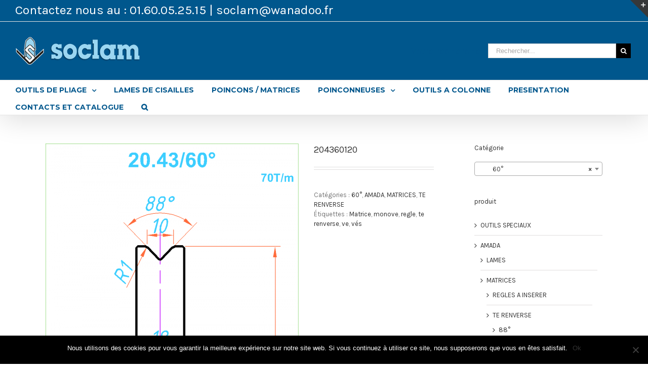

--- FILE ---
content_type: text/html; charset=UTF-8
request_url: http://www.soclam.com/produit/204360120/
body_size: 19917
content:
<!DOCTYPE html>
<html class="" lang="fr-FR" prefix="og: http://ogp.me/ns# fb: http://ogp.me/ns/fb#">
<head>
	
	<meta http-equiv="Content-Type" content="text/html; charset=utf-8"/>

	
	<!--[if lte IE 8]>
	<script type="text/javascript" src="http://www.soclam.com/wp-content/themes/Avada/assets/js/html5shiv.js"></script>
	<![endif]-->

	
	<meta name="viewport" content="width=device-width, initial-scale=1" />
	<title>204360120 &#8211; SOCLAM outillages pour presse plieuse</title>
						<script>
							/* You can add more configuration options to webfontloader by previously defining the WebFontConfig with your options */
							if ( typeof WebFontConfig === "undefined" ) {
								WebFontConfig = new Object();
							}
							WebFontConfig['google'] = {families: ['Montserrat:700,400', 'Karla:400', 'PT+Sans:400&amp;subset=latin']};

							(function() {
								var wf = document.createElement( 'script' );
								wf.src = 'https://ajax.googleapis.com/ajax/libs/webfont/1.5.3/webfont.js';
								wf.type = 'text/javascript';
								wf.async = 'true';
								var s = document.getElementsByTagName( 'script' )[0];
								s.parentNode.insertBefore( wf, s );
							})();
						</script>
						<meta name='robots' content='max-image-preview:large' />
	<style>img:is([sizes="auto" i], [sizes^="auto," i]) { contain-intrinsic-size: 3000px 1500px }</style>
	<link rel="alternate" type="application/rss+xml" title="SOCLAM outillages pour presse plieuse &raquo; Flux" href="http://www.soclam.com/feed/" />
<link rel="alternate" type="application/rss+xml" title="SOCLAM outillages pour presse plieuse &raquo; Flux des commentaires" href="http://www.soclam.com/comments/feed/" />
			<!-- For iPad Retina display -->
			<link rel="apple-touch-icon-precomposed" sizes="144x144" href="">
		<link rel="alternate" type="application/rss+xml" title="SOCLAM outillages pour presse plieuse &raquo; 204360120 Flux des commentaires" href="http://www.soclam.com/produit/204360120/feed/" />

		<meta property="og:title" content="204360120"/>
		<meta property="og:type" content="article"/>
		<meta property="og:url" content="http://www.soclam.com/produit/204360120/"/>
		<meta property="og:site_name" content="SOCLAM outillages pour presse plieuse"/>
		<meta property="og:description" content="soclam matrice de pliage AMADA"/>

									<meta property="og:image" content="http://www.soclam.com/wp-content/uploads/2016/05/204360120.png"/>
					<script type="text/javascript">
/* <![CDATA[ */
window._wpemojiSettings = {"baseUrl":"https:\/\/s.w.org\/images\/core\/emoji\/15.0.3\/72x72\/","ext":".png","svgUrl":"https:\/\/s.w.org\/images\/core\/emoji\/15.0.3\/svg\/","svgExt":".svg","source":{"concatemoji":"http:\/\/www.soclam.com\/wp-includes\/js\/wp-emoji-release.min.js?ver=6.7.4"}};
/*! This file is auto-generated */
!function(i,n){var o,s,e;function c(e){try{var t={supportTests:e,timestamp:(new Date).valueOf()};sessionStorage.setItem(o,JSON.stringify(t))}catch(e){}}function p(e,t,n){e.clearRect(0,0,e.canvas.width,e.canvas.height),e.fillText(t,0,0);var t=new Uint32Array(e.getImageData(0,0,e.canvas.width,e.canvas.height).data),r=(e.clearRect(0,0,e.canvas.width,e.canvas.height),e.fillText(n,0,0),new Uint32Array(e.getImageData(0,0,e.canvas.width,e.canvas.height).data));return t.every(function(e,t){return e===r[t]})}function u(e,t,n){switch(t){case"flag":return n(e,"\ud83c\udff3\ufe0f\u200d\u26a7\ufe0f","\ud83c\udff3\ufe0f\u200b\u26a7\ufe0f")?!1:!n(e,"\ud83c\uddfa\ud83c\uddf3","\ud83c\uddfa\u200b\ud83c\uddf3")&&!n(e,"\ud83c\udff4\udb40\udc67\udb40\udc62\udb40\udc65\udb40\udc6e\udb40\udc67\udb40\udc7f","\ud83c\udff4\u200b\udb40\udc67\u200b\udb40\udc62\u200b\udb40\udc65\u200b\udb40\udc6e\u200b\udb40\udc67\u200b\udb40\udc7f");case"emoji":return!n(e,"\ud83d\udc26\u200d\u2b1b","\ud83d\udc26\u200b\u2b1b")}return!1}function f(e,t,n){var r="undefined"!=typeof WorkerGlobalScope&&self instanceof WorkerGlobalScope?new OffscreenCanvas(300,150):i.createElement("canvas"),a=r.getContext("2d",{willReadFrequently:!0}),o=(a.textBaseline="top",a.font="600 32px Arial",{});return e.forEach(function(e){o[e]=t(a,e,n)}),o}function t(e){var t=i.createElement("script");t.src=e,t.defer=!0,i.head.appendChild(t)}"undefined"!=typeof Promise&&(o="wpEmojiSettingsSupports",s=["flag","emoji"],n.supports={everything:!0,everythingExceptFlag:!0},e=new Promise(function(e){i.addEventListener("DOMContentLoaded",e,{once:!0})}),new Promise(function(t){var n=function(){try{var e=JSON.parse(sessionStorage.getItem(o));if("object"==typeof e&&"number"==typeof e.timestamp&&(new Date).valueOf()<e.timestamp+604800&&"object"==typeof e.supportTests)return e.supportTests}catch(e){}return null}();if(!n){if("undefined"!=typeof Worker&&"undefined"!=typeof OffscreenCanvas&&"undefined"!=typeof URL&&URL.createObjectURL&&"undefined"!=typeof Blob)try{var e="postMessage("+f.toString()+"("+[JSON.stringify(s),u.toString(),p.toString()].join(",")+"));",r=new Blob([e],{type:"text/javascript"}),a=new Worker(URL.createObjectURL(r),{name:"wpTestEmojiSupports"});return void(a.onmessage=function(e){c(n=e.data),a.terminate(),t(n)})}catch(e){}c(n=f(s,u,p))}t(n)}).then(function(e){for(var t in e)n.supports[t]=e[t],n.supports.everything=n.supports.everything&&n.supports[t],"flag"!==t&&(n.supports.everythingExceptFlag=n.supports.everythingExceptFlag&&n.supports[t]);n.supports.everythingExceptFlag=n.supports.everythingExceptFlag&&!n.supports.flag,n.DOMReady=!1,n.readyCallback=function(){n.DOMReady=!0}}).then(function(){return e}).then(function(){var e;n.supports.everything||(n.readyCallback(),(e=n.source||{}).concatemoji?t(e.concatemoji):e.wpemoji&&e.twemoji&&(t(e.twemoji),t(e.wpemoji)))}))}((window,document),window._wpemojiSettings);
/* ]]> */
</script>
<style id='wp-emoji-styles-inline-css' type='text/css'>

	img.wp-smiley, img.emoji {
		display: inline !important;
		border: none !important;
		box-shadow: none !important;
		height: 1em !important;
		width: 1em !important;
		margin: 0 0.07em !important;
		vertical-align: -0.1em !important;
		background: none !important;
		padding: 0 !important;
	}
</style>
<link rel='stylesheet' id='wp-block-library-css' href='http://www.soclam.com/wp-includes/css/dist/block-library/style.min.css?ver=6.7.4' type='text/css' media='all' />
<style id='classic-theme-styles-inline-css' type='text/css'>
/*! This file is auto-generated */
.wp-block-button__link{color:#fff;background-color:#32373c;border-radius:9999px;box-shadow:none;text-decoration:none;padding:calc(.667em + 2px) calc(1.333em + 2px);font-size:1.125em}.wp-block-file__button{background:#32373c;color:#fff;text-decoration:none}
</style>
<style id='global-styles-inline-css' type='text/css'>
:root{--wp--preset--aspect-ratio--square: 1;--wp--preset--aspect-ratio--4-3: 4/3;--wp--preset--aspect-ratio--3-4: 3/4;--wp--preset--aspect-ratio--3-2: 3/2;--wp--preset--aspect-ratio--2-3: 2/3;--wp--preset--aspect-ratio--16-9: 16/9;--wp--preset--aspect-ratio--9-16: 9/16;--wp--preset--color--black: #000000;--wp--preset--color--cyan-bluish-gray: #abb8c3;--wp--preset--color--white: #ffffff;--wp--preset--color--pale-pink: #f78da7;--wp--preset--color--vivid-red: #cf2e2e;--wp--preset--color--luminous-vivid-orange: #ff6900;--wp--preset--color--luminous-vivid-amber: #fcb900;--wp--preset--color--light-green-cyan: #7bdcb5;--wp--preset--color--vivid-green-cyan: #00d084;--wp--preset--color--pale-cyan-blue: #8ed1fc;--wp--preset--color--vivid-cyan-blue: #0693e3;--wp--preset--color--vivid-purple: #9b51e0;--wp--preset--gradient--vivid-cyan-blue-to-vivid-purple: linear-gradient(135deg,rgba(6,147,227,1) 0%,rgb(155,81,224) 100%);--wp--preset--gradient--light-green-cyan-to-vivid-green-cyan: linear-gradient(135deg,rgb(122,220,180) 0%,rgb(0,208,130) 100%);--wp--preset--gradient--luminous-vivid-amber-to-luminous-vivid-orange: linear-gradient(135deg,rgba(252,185,0,1) 0%,rgba(255,105,0,1) 100%);--wp--preset--gradient--luminous-vivid-orange-to-vivid-red: linear-gradient(135deg,rgba(255,105,0,1) 0%,rgb(207,46,46) 100%);--wp--preset--gradient--very-light-gray-to-cyan-bluish-gray: linear-gradient(135deg,rgb(238,238,238) 0%,rgb(169,184,195) 100%);--wp--preset--gradient--cool-to-warm-spectrum: linear-gradient(135deg,rgb(74,234,220) 0%,rgb(151,120,209) 20%,rgb(207,42,186) 40%,rgb(238,44,130) 60%,rgb(251,105,98) 80%,rgb(254,248,76) 100%);--wp--preset--gradient--blush-light-purple: linear-gradient(135deg,rgb(255,206,236) 0%,rgb(152,150,240) 100%);--wp--preset--gradient--blush-bordeaux: linear-gradient(135deg,rgb(254,205,165) 0%,rgb(254,45,45) 50%,rgb(107,0,62) 100%);--wp--preset--gradient--luminous-dusk: linear-gradient(135deg,rgb(255,203,112) 0%,rgb(199,81,192) 50%,rgb(65,88,208) 100%);--wp--preset--gradient--pale-ocean: linear-gradient(135deg,rgb(255,245,203) 0%,rgb(182,227,212) 50%,rgb(51,167,181) 100%);--wp--preset--gradient--electric-grass: linear-gradient(135deg,rgb(202,248,128) 0%,rgb(113,206,126) 100%);--wp--preset--gradient--midnight: linear-gradient(135deg,rgb(2,3,129) 0%,rgb(40,116,252) 100%);--wp--preset--font-size--small: 13px;--wp--preset--font-size--medium: 20px;--wp--preset--font-size--large: 36px;--wp--preset--font-size--x-large: 42px;--wp--preset--font-family--inter: "Inter", sans-serif;--wp--preset--font-family--cardo: Cardo;--wp--preset--spacing--20: 0.44rem;--wp--preset--spacing--30: 0.67rem;--wp--preset--spacing--40: 1rem;--wp--preset--spacing--50: 1.5rem;--wp--preset--spacing--60: 2.25rem;--wp--preset--spacing--70: 3.38rem;--wp--preset--spacing--80: 5.06rem;--wp--preset--shadow--natural: 6px 6px 9px rgba(0, 0, 0, 0.2);--wp--preset--shadow--deep: 12px 12px 50px rgba(0, 0, 0, 0.4);--wp--preset--shadow--sharp: 6px 6px 0px rgba(0, 0, 0, 0.2);--wp--preset--shadow--outlined: 6px 6px 0px -3px rgba(255, 255, 255, 1), 6px 6px rgba(0, 0, 0, 1);--wp--preset--shadow--crisp: 6px 6px 0px rgba(0, 0, 0, 1);}:where(.is-layout-flex){gap: 0.5em;}:where(.is-layout-grid){gap: 0.5em;}body .is-layout-flex{display: flex;}.is-layout-flex{flex-wrap: wrap;align-items: center;}.is-layout-flex > :is(*, div){margin: 0;}body .is-layout-grid{display: grid;}.is-layout-grid > :is(*, div){margin: 0;}:where(.wp-block-columns.is-layout-flex){gap: 2em;}:where(.wp-block-columns.is-layout-grid){gap: 2em;}:where(.wp-block-post-template.is-layout-flex){gap: 1.25em;}:where(.wp-block-post-template.is-layout-grid){gap: 1.25em;}.has-black-color{color: var(--wp--preset--color--black) !important;}.has-cyan-bluish-gray-color{color: var(--wp--preset--color--cyan-bluish-gray) !important;}.has-white-color{color: var(--wp--preset--color--white) !important;}.has-pale-pink-color{color: var(--wp--preset--color--pale-pink) !important;}.has-vivid-red-color{color: var(--wp--preset--color--vivid-red) !important;}.has-luminous-vivid-orange-color{color: var(--wp--preset--color--luminous-vivid-orange) !important;}.has-luminous-vivid-amber-color{color: var(--wp--preset--color--luminous-vivid-amber) !important;}.has-light-green-cyan-color{color: var(--wp--preset--color--light-green-cyan) !important;}.has-vivid-green-cyan-color{color: var(--wp--preset--color--vivid-green-cyan) !important;}.has-pale-cyan-blue-color{color: var(--wp--preset--color--pale-cyan-blue) !important;}.has-vivid-cyan-blue-color{color: var(--wp--preset--color--vivid-cyan-blue) !important;}.has-vivid-purple-color{color: var(--wp--preset--color--vivid-purple) !important;}.has-black-background-color{background-color: var(--wp--preset--color--black) !important;}.has-cyan-bluish-gray-background-color{background-color: var(--wp--preset--color--cyan-bluish-gray) !important;}.has-white-background-color{background-color: var(--wp--preset--color--white) !important;}.has-pale-pink-background-color{background-color: var(--wp--preset--color--pale-pink) !important;}.has-vivid-red-background-color{background-color: var(--wp--preset--color--vivid-red) !important;}.has-luminous-vivid-orange-background-color{background-color: var(--wp--preset--color--luminous-vivid-orange) !important;}.has-luminous-vivid-amber-background-color{background-color: var(--wp--preset--color--luminous-vivid-amber) !important;}.has-light-green-cyan-background-color{background-color: var(--wp--preset--color--light-green-cyan) !important;}.has-vivid-green-cyan-background-color{background-color: var(--wp--preset--color--vivid-green-cyan) !important;}.has-pale-cyan-blue-background-color{background-color: var(--wp--preset--color--pale-cyan-blue) !important;}.has-vivid-cyan-blue-background-color{background-color: var(--wp--preset--color--vivid-cyan-blue) !important;}.has-vivid-purple-background-color{background-color: var(--wp--preset--color--vivid-purple) !important;}.has-black-border-color{border-color: var(--wp--preset--color--black) !important;}.has-cyan-bluish-gray-border-color{border-color: var(--wp--preset--color--cyan-bluish-gray) !important;}.has-white-border-color{border-color: var(--wp--preset--color--white) !important;}.has-pale-pink-border-color{border-color: var(--wp--preset--color--pale-pink) !important;}.has-vivid-red-border-color{border-color: var(--wp--preset--color--vivid-red) !important;}.has-luminous-vivid-orange-border-color{border-color: var(--wp--preset--color--luminous-vivid-orange) !important;}.has-luminous-vivid-amber-border-color{border-color: var(--wp--preset--color--luminous-vivid-amber) !important;}.has-light-green-cyan-border-color{border-color: var(--wp--preset--color--light-green-cyan) !important;}.has-vivid-green-cyan-border-color{border-color: var(--wp--preset--color--vivid-green-cyan) !important;}.has-pale-cyan-blue-border-color{border-color: var(--wp--preset--color--pale-cyan-blue) !important;}.has-vivid-cyan-blue-border-color{border-color: var(--wp--preset--color--vivid-cyan-blue) !important;}.has-vivid-purple-border-color{border-color: var(--wp--preset--color--vivid-purple) !important;}.has-vivid-cyan-blue-to-vivid-purple-gradient-background{background: var(--wp--preset--gradient--vivid-cyan-blue-to-vivid-purple) !important;}.has-light-green-cyan-to-vivid-green-cyan-gradient-background{background: var(--wp--preset--gradient--light-green-cyan-to-vivid-green-cyan) !important;}.has-luminous-vivid-amber-to-luminous-vivid-orange-gradient-background{background: var(--wp--preset--gradient--luminous-vivid-amber-to-luminous-vivid-orange) !important;}.has-luminous-vivid-orange-to-vivid-red-gradient-background{background: var(--wp--preset--gradient--luminous-vivid-orange-to-vivid-red) !important;}.has-very-light-gray-to-cyan-bluish-gray-gradient-background{background: var(--wp--preset--gradient--very-light-gray-to-cyan-bluish-gray) !important;}.has-cool-to-warm-spectrum-gradient-background{background: var(--wp--preset--gradient--cool-to-warm-spectrum) !important;}.has-blush-light-purple-gradient-background{background: var(--wp--preset--gradient--blush-light-purple) !important;}.has-blush-bordeaux-gradient-background{background: var(--wp--preset--gradient--blush-bordeaux) !important;}.has-luminous-dusk-gradient-background{background: var(--wp--preset--gradient--luminous-dusk) !important;}.has-pale-ocean-gradient-background{background: var(--wp--preset--gradient--pale-ocean) !important;}.has-electric-grass-gradient-background{background: var(--wp--preset--gradient--electric-grass) !important;}.has-midnight-gradient-background{background: var(--wp--preset--gradient--midnight) !important;}.has-small-font-size{font-size: var(--wp--preset--font-size--small) !important;}.has-medium-font-size{font-size: var(--wp--preset--font-size--medium) !important;}.has-large-font-size{font-size: var(--wp--preset--font-size--large) !important;}.has-x-large-font-size{font-size: var(--wp--preset--font-size--x-large) !important;}
:where(.wp-block-post-template.is-layout-flex){gap: 1.25em;}:where(.wp-block-post-template.is-layout-grid){gap: 1.25em;}
:where(.wp-block-columns.is-layout-flex){gap: 2em;}:where(.wp-block-columns.is-layout-grid){gap: 2em;}
:root :where(.wp-block-pullquote){font-size: 1.5em;line-height: 1.6;}
</style>
<link rel='stylesheet' id='contact-form-7-css' href='http://www.soclam.com/wp-content/plugins/contact-form-7/includes/css/styles.css?ver=6.0.4' type='text/css' media='all' />
<link rel='stylesheet' id='cookie-notice-front-css' href='http://www.soclam.com/wp-content/plugins/cookie-notice/css/front.min.css?ver=2.5.5' type='text/css' media='all' />
<style id='woocommerce-inline-inline-css' type='text/css'>
.woocommerce form .form-row .required { visibility: visible; }
</style>
<link rel='stylesheet' id='brands-styles-css' href='http://www.soclam.com/wp-content/plugins/woocommerce/assets/css/brands.css?ver=9.7.2' type='text/css' media='all' />
<link rel='stylesheet' id='avada-parent-stylesheet-css' href='http://www.soclam.com/wp-content/themes/Avada/style.css?ver=6.7.4' type='text/css' media='all' />
<link rel='stylesheet' id='avada-stylesheet-css' href='http://www.soclam.com/wp-content/themes/SOCLAM2/style.css?ver=1.0.1' type='text/css' media='all' />
<!--[if lte IE 9]>
<link rel='stylesheet' id='avada-shortcodes-css' href='http://www.soclam.com/wp-content/themes/Avada/shortcodes.css?ver=1.0.1' type='text/css' media='all' />
<![endif]-->
<link rel='stylesheet' id='fontawesome-css' href='http://www.soclam.com/wp-content/themes/Avada/assets/fonts/fontawesome/font-awesome.css?ver=1.0.1' type='text/css' media='all' />
<!--[if lte IE 9]>
<link rel='stylesheet' id='avada-IE-fontawesome-css' href='http://www.soclam.com/wp-content/themes/Avada/assets/fonts/fontawesome/font-awesome.css?ver=1.0.1' type='text/css' media='all' />
<![endif]-->
<!--[if lte IE 8]>
<link rel='stylesheet' id='avada-IE8-css' href='http://www.soclam.com/wp-content/themes/Avada/assets/css/ie8.css?ver=1.0.1' type='text/css' media='all' />
<![endif]-->
<!--[if IE]>
<link rel='stylesheet' id='avada-IE-css' href='http://www.soclam.com/wp-content/themes/Avada/assets/css/ie.css?ver=1.0.1' type='text/css' media='all' />
<![endif]-->
<link rel='stylesheet' id='avada-iLightbox-css' href='http://www.soclam.com/wp-content/themes/Avada/ilightbox.css?ver=1.0.1' type='text/css' media='all' />
<link rel='stylesheet' id='avada-animations-css' href='http://www.soclam.com/wp-content/themes/Avada/animations.css?ver=1.0.1' type='text/css' media='all' />
<link rel='stylesheet' id='avada-woocommerce-css' href='http://www.soclam.com/wp-content/themes/Avada/assets/css/woocommerce.css?ver=1.0.1' type='text/css' media='all' />
<style id='akismet-widget-style-inline-css' type='text/css'>

			.a-stats {
				--akismet-color-mid-green: #357b49;
				--akismet-color-white: #fff;
				--akismet-color-light-grey: #f6f7f7;

				max-width: 350px;
				width: auto;
			}

			.a-stats * {
				all: unset;
				box-sizing: border-box;
			}

			.a-stats strong {
				font-weight: 600;
			}

			.a-stats a.a-stats__link,
			.a-stats a.a-stats__link:visited,
			.a-stats a.a-stats__link:active {
				background: var(--akismet-color-mid-green);
				border: none;
				box-shadow: none;
				border-radius: 8px;
				color: var(--akismet-color-white);
				cursor: pointer;
				display: block;
				font-family: -apple-system, BlinkMacSystemFont, 'Segoe UI', 'Roboto', 'Oxygen-Sans', 'Ubuntu', 'Cantarell', 'Helvetica Neue', sans-serif;
				font-weight: 500;
				padding: 12px;
				text-align: center;
				text-decoration: none;
				transition: all 0.2s ease;
			}

			/* Extra specificity to deal with TwentyTwentyOne focus style */
			.widget .a-stats a.a-stats__link:focus {
				background: var(--akismet-color-mid-green);
				color: var(--akismet-color-white);
				text-decoration: none;
			}

			.a-stats a.a-stats__link:hover {
				filter: brightness(110%);
				box-shadow: 0 4px 12px rgba(0, 0, 0, 0.06), 0 0 2px rgba(0, 0, 0, 0.16);
			}

			.a-stats .count {
				color: var(--akismet-color-white);
				display: block;
				font-size: 1.5em;
				line-height: 1.4;
				padding: 0 13px;
				white-space: nowrap;
			}
		
</style>
<link rel='stylesheet' id='newsletter-css' href='http://www.soclam.com/wp-content/plugins/newsletter/style.css?ver=8.7.1' type='text/css' media='all' />
<link rel='stylesheet' id='avada-dynamic-css-css' href='//www.soclam.com/wp-content/uploads/avada-styles/avada-24251.css?timestamp=1730421274&#038;ver=6.7.4' type='text/css' media='all' />
<script type="text/javascript" id="cookie-notice-front-js-before">
/* <![CDATA[ */
var cnArgs = {"ajaxUrl":"http:\/\/www.soclam.com\/wp-admin\/admin-ajax.php","nonce":"d5488af8fc","hideEffect":"fade","position":"bottom","onScroll":false,"onScrollOffset":100,"onClick":false,"cookieName":"cookie_notice_accepted","cookieTime":2592000,"cookieTimeRejected":2592000,"globalCookie":false,"redirection":false,"cache":false,"revokeCookies":false,"revokeCookiesOpt":"automatic"};
/* ]]> */
</script>
<script type="text/javascript" src="http://www.soclam.com/wp-content/plugins/cookie-notice/js/front.min.js?ver=2.5.5" id="cookie-notice-front-js"></script>
<script type="text/javascript" src="http://www.soclam.com/wp-includes/js/jquery/jquery.min.js?ver=3.7.1" id="jquery-core-js"></script>
<script type="text/javascript" src="http://www.soclam.com/wp-includes/js/jquery/jquery-migrate.min.js?ver=3.4.1" id="jquery-migrate-js"></script>
<script type="text/javascript" id="wc-single-product-js-extra">
/* <![CDATA[ */
var wc_single_product_params = {"i18n_required_rating_text":"Veuillez s\u00e9lectionner une note","i18n_rating_options":["1\u00a0\u00e9toile sur 5","2\u00a0\u00e9toiles sur 5","3\u00a0\u00e9toiles sur 5","4\u00a0\u00e9toiles sur 5","5\u00a0\u00e9toiles sur 5"],"i18n_product_gallery_trigger_text":"Voir la galerie d\u2019images en plein \u00e9cran","review_rating_required":"yes","flexslider":{"rtl":false,"animation":"slide","smoothHeight":true,"directionNav":false,"controlNav":"thumbnails","slideshow":false,"animationSpeed":500,"animationLoop":false,"allowOneSlide":false},"zoom_enabled":"","zoom_options":[],"photoswipe_enabled":"","photoswipe_options":{"shareEl":false,"closeOnScroll":false,"history":false,"hideAnimationDuration":0,"showAnimationDuration":0},"flexslider_enabled":""};
/* ]]> */
</script>
<script type="text/javascript" src="http://www.soclam.com/wp-content/plugins/woocommerce/assets/js/frontend/single-product.min.js?ver=9.7.2" id="wc-single-product-js" defer="defer" data-wp-strategy="defer"></script>
<script type="text/javascript" src="http://www.soclam.com/wp-content/plugins/woocommerce/assets/js/jquery-blockui/jquery.blockUI.min.js?ver=2.7.0-wc.9.7.2" id="jquery-blockui-js" defer="defer" data-wp-strategy="defer"></script>
<script type="text/javascript" src="http://www.soclam.com/wp-content/plugins/woocommerce/assets/js/js-cookie/js.cookie.min.js?ver=2.1.4-wc.9.7.2" id="js-cookie-js" defer="defer" data-wp-strategy="defer"></script>
<script type="text/javascript" id="woocommerce-js-extra">
/* <![CDATA[ */
var woocommerce_params = {"ajax_url":"\/wp-admin\/admin-ajax.php","wc_ajax_url":"\/?wc-ajax=%%endpoint%%","i18n_password_show":"Afficher le mot de passe","i18n_password_hide":"Masquer le mot de passe"};
/* ]]> */
</script>
<script type="text/javascript" src="http://www.soclam.com/wp-content/plugins/woocommerce/assets/js/frontend/woocommerce.min.js?ver=9.7.2" id="woocommerce-js" defer="defer" data-wp-strategy="defer"></script>
<link rel="https://api.w.org/" href="http://www.soclam.com/wp-json/" /><link rel="alternate" title="JSON" type="application/json" href="http://www.soclam.com/wp-json/wp/v2/product/24251" /><link rel="EditURI" type="application/rsd+xml" title="RSD" href="http://www.soclam.com/xmlrpc.php?rsd" />
<meta name="generator" content="WordPress 6.7.4" />
<meta name="generator" content="WooCommerce 9.7.2" />
<link rel="canonical" href="http://www.soclam.com/produit/204360120/" />
<link rel='shortlink' href='http://www.soclam.com/?p=24251' />
<link rel="alternate" title="oEmbed (JSON)" type="application/json+oembed" href="http://www.soclam.com/wp-json/oembed/1.0/embed?url=http%3A%2F%2Fwww.soclam.com%2Fproduit%2F204360120%2F" />
<link rel="alternate" title="oEmbed (XML)" type="text/xml+oembed" href="http://www.soclam.com/wp-json/oembed/1.0/embed?url=http%3A%2F%2Fwww.soclam.com%2Fproduit%2F204360120%2F&#038;format=xml" />
	<noscript><style>.woocommerce-product-gallery{ opacity: 1 !important; }</style></noscript>
	<style type="text/css">.recentcomments a{display:inline !important;padding:0 !important;margin:0 !important;}</style><!--[if IE 9]> <script>var _fusionParallaxIE9 = true;</script> <![endif]--><style class='wp-fonts-local' type='text/css'>
@font-face{font-family:Inter;font-style:normal;font-weight:300 900;font-display:fallback;src:url('http://www.soclam.com/wp-content/plugins/woocommerce/assets/fonts/Inter-VariableFont_slnt,wght.woff2') format('woff2');font-stretch:normal;}
@font-face{font-family:Cardo;font-style:normal;font-weight:400;font-display:fallback;src:url('http://www.soclam.com/wp-content/plugins/woocommerce/assets/fonts/cardo_normal_400.woff2') format('woff2');}
</style>

	
	<!--[if lte IE 8]>
	<script type="text/javascript">
	jQuery(document).ready(function() {
	var imgs, i, w;
	var imgs = document.getElementsByTagName( 'img' );
	for( i = 0; i < imgs.length; i++ ) {
		w = imgs[i].getAttribute( 'width' );
		imgs[i].removeAttribute( 'width' );
		imgs[i].removeAttribute( 'height' );
	}
	});
	</script>

	<script src="http://www.soclam.com/wp-content/themes/Avada/assets/js/excanvas.js"></script>

	<![endif]-->

	<!--[if lte IE 9]>
	<script type="text/javascript">
	jQuery(document).ready(function() {

	// Combine inline styles for body tag
	jQuery('body').each( function() {
		var combined_styles = '<style type="text/css">';

		jQuery( this ).find( 'style' ).each( function() {
			combined_styles += jQuery(this).html();
			jQuery(this).remove();
		});

		combined_styles += '</style>';

		jQuery( this ).prepend( combined_styles );
	});
	});
	</script>

	<![endif]-->

	<script type="text/javascript">
		var doc = document.documentElement;
		doc.setAttribute('data-useragent', navigator.userAgent);
	</script>

	
	</head>
<body class="product-template-default single single-product postid-24251 theme-Avada cookies-not-set woocommerce woocommerce-page woocommerce-no-js fusion-body no-tablet-sticky-header no-mobile-sticky-header no-mobile-slidingbar no-mobile-totop mobile-logo-pos-left layout-wide-mode has-sidebar menu-text-align-left fusion-woo-product-design-clean mobile-menu-design-modern fusion-image-hovers fusion-show-pagination-text">
				<div id="wrapper" class="">
		<div id="home" style="position:relative;top:1px;"></div>
					<div id="slidingbar-area" class="slidingbar-area fusion-widget-area">
	<div id="slidingbar">
		<div class="fusion-row">
			<div class="fusion-columns row fusion-columns-2 columns columns-2">
																							<div class="fusion-column col-lg-6 col-md-6 col-sm-6">
						<div id="woocommerce_product_categories-2" class="fusion-slidingbar-widget-column widget woocommerce widget_product_categories"><h4 class="widget-title">Catégorie</h4><select  name='product_cat' id='product_cat' class='dropdown_product_cat'>
	<option value=''>Sélectionner une catégorie</option>
	<option class="level-0" value="amada">AMADA</option>
	<option class="level-1" value="amada-accessoires">&nbsp;&nbsp;&nbsp;ACCESSOIRES</option>
	<option class="level-2" value="amada-accessoires-butees">&nbsp;&nbsp;&nbsp;&nbsp;&nbsp;&nbsp;BUTEES ET BRAS DE BUTEES</option>
	<option class="level-2" value="amada-accessoires-intermediaires">&nbsp;&nbsp;&nbsp;&nbsp;&nbsp;&nbsp;INTERMEDIAIRES POUR LAMES</option>
	<option class="level-2" value="regles-a-rayonner">&nbsp;&nbsp;&nbsp;&nbsp;&nbsp;&nbsp;REGLES A RAYONNER</option>
	<option class="level-2" value="amada-accessoires-rehausse">&nbsp;&nbsp;&nbsp;&nbsp;&nbsp;&nbsp;REHAUSSES PORTES MATRICES</option>
	<option class="level-2" value="amada-accessoires-table-poinconnage">&nbsp;&nbsp;&nbsp;&nbsp;&nbsp;&nbsp;TABLES POUR UNITES DE POINCONNAGE</option>
	<option class="level-1" value="amada-lames">&nbsp;&nbsp;&nbsp;LAMES</option>
	<option class="level-2" value="amada-lames-30-26">&nbsp;&nbsp;&nbsp;&nbsp;&nbsp;&nbsp;30°-26°</option>
	<option class="level-2" value="amada-lames-45-35">&nbsp;&nbsp;&nbsp;&nbsp;&nbsp;&nbsp;45°-35°</option>
	<option class="level-2" value="amada-lames-60">&nbsp;&nbsp;&nbsp;&nbsp;&nbsp;&nbsp;60°</option>
	<option class="level-2" value="amada-lames-88">&nbsp;&nbsp;&nbsp;&nbsp;&nbsp;&nbsp;88°</option>
	<option class="level-2" value="amada-lames-90">&nbsp;&nbsp;&nbsp;&nbsp;&nbsp;&nbsp;90°</option>
	<option class="level-1" value="amada-matrices">&nbsp;&nbsp;&nbsp;MATRICES</option>
	<option class="level-2" value="amada-container-elastomere">&nbsp;&nbsp;&nbsp;&nbsp;&nbsp;&nbsp;CONTAINER ELASTOMERE</option>
	<option class="level-2" value="amada-insert-teflon">&nbsp;&nbsp;&nbsp;&nbsp;&nbsp;&nbsp;INSERT TEFLON</option>
	<option class="level-2" value="amada-insert-visse">&nbsp;&nbsp;&nbsp;&nbsp;&nbsp;&nbsp;INSERT VISSE</option>
	<option class="level-2" value="amada-multives">&nbsp;&nbsp;&nbsp;&nbsp;&nbsp;&nbsp;MULTIVES</option>
	<option class="level-2" value="amada-regle-a-2-ves">&nbsp;&nbsp;&nbsp;&nbsp;&nbsp;&nbsp;REGLES A 2 VES</option>
	<option class="level-3" value="amada-matrices-regle-2-ves-35">&nbsp;&nbsp;&nbsp;&nbsp;&nbsp;&nbsp;&nbsp;&nbsp;&nbsp;35°</option>
	<option class="level-3" value="amada-matrices-regle-2-ves-60">&nbsp;&nbsp;&nbsp;&nbsp;&nbsp;&nbsp;&nbsp;&nbsp;&nbsp;60°</option>
	<option class="level-3" value="amada-matrices-regle-2-ves-88">&nbsp;&nbsp;&nbsp;&nbsp;&nbsp;&nbsp;&nbsp;&nbsp;&nbsp;88°</option>
	<option class="level-3" value="amada-matrices-regle-2-ves-90">&nbsp;&nbsp;&nbsp;&nbsp;&nbsp;&nbsp;&nbsp;&nbsp;&nbsp;90°</option>
	<option class="level-2" value="amada-regle-a-inserer">&nbsp;&nbsp;&nbsp;&nbsp;&nbsp;&nbsp;REGLES A INSERER</option>
	<option class="level-3" value="amada-matrices-regles-inserer-30">&nbsp;&nbsp;&nbsp;&nbsp;&nbsp;&nbsp;&nbsp;&nbsp;&nbsp;30°</option>
	<option class="level-3" value="amada-matrices-regles-inserer-35">&nbsp;&nbsp;&nbsp;&nbsp;&nbsp;&nbsp;&nbsp;&nbsp;&nbsp;35°</option>
	<option class="level-3" value="amada-matrices-regles-inserer-45">&nbsp;&nbsp;&nbsp;&nbsp;&nbsp;&nbsp;&nbsp;&nbsp;&nbsp;45°</option>
	<option class="level-3" value="amada-matrices-regles-inserer-60">&nbsp;&nbsp;&nbsp;&nbsp;&nbsp;&nbsp;&nbsp;&nbsp;&nbsp;60°</option>
	<option class="level-3" value="amada-matrices-regles-inserer-88">&nbsp;&nbsp;&nbsp;&nbsp;&nbsp;&nbsp;&nbsp;&nbsp;&nbsp;88°</option>
	<option class="level-3" value="amada-matrices-regles-inserer-90">&nbsp;&nbsp;&nbsp;&nbsp;&nbsp;&nbsp;&nbsp;&nbsp;&nbsp;90°</option>
	<option class="level-2" value="amada-te-renverse">&nbsp;&nbsp;&nbsp;&nbsp;&nbsp;&nbsp;TE RENVERSE</option>
	<option class="level-3" value="amada-matrices-t-renverses-30">&nbsp;&nbsp;&nbsp;&nbsp;&nbsp;&nbsp;&nbsp;&nbsp;&nbsp;30°</option>
	<option class="level-3" value="amada-matrices-t-renverses-35">&nbsp;&nbsp;&nbsp;&nbsp;&nbsp;&nbsp;&nbsp;&nbsp;&nbsp;35°</option>
	<option class="level-3" value="amada-matrices-t-renverses-60" selected="selected">&nbsp;&nbsp;&nbsp;&nbsp;&nbsp;&nbsp;&nbsp;&nbsp;&nbsp;60°</option>
	<option class="level-3" value="amada-matrices-t-renverses-88">&nbsp;&nbsp;&nbsp;&nbsp;&nbsp;&nbsp;&nbsp;&nbsp;&nbsp;88°</option>
	<option class="level-3" value="amada-matrices-t-renverses-90">&nbsp;&nbsp;&nbsp;&nbsp;&nbsp;&nbsp;&nbsp;&nbsp;&nbsp;90°</option>
	<option class="level-2" value="amada-ve-lourd">&nbsp;&nbsp;&nbsp;&nbsp;&nbsp;&nbsp;VE LOURD</option>
	<option class="level-3" value="amada-matrices-ves-lourds-45">&nbsp;&nbsp;&nbsp;&nbsp;&nbsp;&nbsp;&nbsp;&nbsp;&nbsp;30°/45°/60°</option>
	<option class="level-3" value="amada-matrices-ves-lourds-80">&nbsp;&nbsp;&nbsp;&nbsp;&nbsp;&nbsp;&nbsp;&nbsp;&nbsp;80°/85°</option>
	<option class="level-1" value="amada-pli-ecrase">&nbsp;&nbsp;&nbsp;PLI ECRASE</option>
	<option class="level-0" value="beyeler">BEYELER / BYSTRONIC</option>
	<option class="level-1" value="bystronic-lames">&nbsp;&nbsp;&nbsp;LAMES</option>
	<option class="level-2" value="beyeler-lames-r">&nbsp;&nbsp;&nbsp;&nbsp;&nbsp;&nbsp;ATTACHE R</option>
	<option class="level-2" value="beyeler-lames-rfa">&nbsp;&nbsp;&nbsp;&nbsp;&nbsp;&nbsp;ATTACHE RF-A</option>
	<option class="level-2" value="beyeler-lames-s">&nbsp;&nbsp;&nbsp;&nbsp;&nbsp;&nbsp;ATTACHE S</option>
	<option class="level-1" value="bystronic-matrices">&nbsp;&nbsp;&nbsp;MATRICES</option>
	<option class="level-0" value="colly">COLLY</option>
	<option class="level-1" value="colly-accessoires">&nbsp;&nbsp;&nbsp;ACCESSOIRES</option>
	<option class="level-2" value="colly-accessoires-intermediaires">&nbsp;&nbsp;&nbsp;&nbsp;&nbsp;&nbsp;INTERMEDIAIRES POUR LAMES</option>
	<option class="level-2" value="colly-accessoires-rehausses">&nbsp;&nbsp;&nbsp;&nbsp;&nbsp;&nbsp;REHAUSSES PORTES MATRICES</option>
	<option class="level-1" value="colly-lames">&nbsp;&nbsp;&nbsp;LAMES</option>
	<option class="level-2" value="colly-lames-12">&nbsp;&nbsp;&nbsp;&nbsp;&nbsp;&nbsp;NEZ DE 12</option>
	<option class="level-2" value="colly-lames-13">&nbsp;&nbsp;&nbsp;&nbsp;&nbsp;&nbsp;NEZ DE 13.5</option>
	<option class="level-2" value="colly-lames-16">&nbsp;&nbsp;&nbsp;&nbsp;&nbsp;&nbsp;NEZ DE 16</option>
	<option class="level-1" value="colly-matrices">&nbsp;&nbsp;&nbsp;MATRICES</option>
	<option class="level-2" value="colly-matrices-30">&nbsp;&nbsp;&nbsp;&nbsp;&nbsp;&nbsp;AUTOCENTREE DE 30</option>
	<option class="level-2" value="colly-matrices-multives">&nbsp;&nbsp;&nbsp;&nbsp;&nbsp;&nbsp;MULTIVES</option>
	<option class="level-0" value="haco">HACO</option>
	<option class="level-1" value="haco-lames">&nbsp;&nbsp;&nbsp;LAMES</option>
	<option class="level-1" value="haco-matrices">&nbsp;&nbsp;&nbsp;MATRICES</option>
	<option class="level-0" value="lvd">LVD</option>
	<option class="level-1" value="lvd-lames">&nbsp;&nbsp;&nbsp;LAMES</option>
	<option class="level-2" value="lvd-lame-10">&nbsp;&nbsp;&nbsp;&nbsp;&nbsp;&nbsp;ATTACHE DE 10</option>
	<option class="level-2" value="lvd-lame-10w">&nbsp;&nbsp;&nbsp;&nbsp;&nbsp;&nbsp;ATTACHE DE 10W</option>
	<option class="level-2" value="lvd-lame-15">&nbsp;&nbsp;&nbsp;&nbsp;&nbsp;&nbsp;ATTACHE DE 15</option>
	<option class="level-2" value="lvd-lame-15w">&nbsp;&nbsp;&nbsp;&nbsp;&nbsp;&nbsp;ATTACHE DE 15W</option>
	<option class="level-1" value="lvd-matrices">&nbsp;&nbsp;&nbsp;MATRICES</option>
	<option class="level-2" value="lvd-matrices-h130">&nbsp;&nbsp;&nbsp;&nbsp;&nbsp;&nbsp;HAUTEUR UTILE DE 130</option>
	<option class="level-3" value="lvd-matrices-h130-30">&nbsp;&nbsp;&nbsp;&nbsp;&nbsp;&nbsp;&nbsp;&nbsp;&nbsp;30°</option>
	<option class="level-3" value="lvd-matrices-h130-78">&nbsp;&nbsp;&nbsp;&nbsp;&nbsp;&nbsp;&nbsp;&nbsp;&nbsp;78°</option>
	<option class="level-2" value="lvd-matrices-h90">&nbsp;&nbsp;&nbsp;&nbsp;&nbsp;&nbsp;HAUTEUR UTILE DE 90</option>
	<option class="level-3" value="lvd-matrices-h90-30">&nbsp;&nbsp;&nbsp;&nbsp;&nbsp;&nbsp;&nbsp;&nbsp;&nbsp;30°</option>
	<option class="level-3" value="lvd-matrices-h90-78">&nbsp;&nbsp;&nbsp;&nbsp;&nbsp;&nbsp;&nbsp;&nbsp;&nbsp;78°</option>
	<option class="level-2" value="lvd-matrices-multives">&nbsp;&nbsp;&nbsp;&nbsp;&nbsp;&nbsp;MULTIVES</option>
	<option class="level-0" value="non-classe">Non classé</option>
	<option class="level-0" value="outils-speciaux">OUTILS SPECIAUX</option>
	<option class="level-1" value="formes-speciales">&nbsp;&nbsp;&nbsp;FORMES SPECIALES</option>
	<option class="level-1" value="lames-et-matrices-speciales">&nbsp;&nbsp;&nbsp;LAMES ET MATRICES SPECIALES</option>
	<option class="level-2" value="lames-speciales">&nbsp;&nbsp;&nbsp;&nbsp;&nbsp;&nbsp;LAMES</option>
	<option class="level-2" value="matrices-speciales">&nbsp;&nbsp;&nbsp;&nbsp;&nbsp;&nbsp;MATRICES</option>
	<option class="level-3" value="matrices-speciales-matrices-speciales">&nbsp;&nbsp;&nbsp;&nbsp;&nbsp;&nbsp;&nbsp;&nbsp;&nbsp;MATRICES SPECIALES</option>
	<option class="level-3" value="matrices-rouleaux">&nbsp;&nbsp;&nbsp;&nbsp;&nbsp;&nbsp;&nbsp;&nbsp;&nbsp;MATRICES-ROULEAUX</option>
	<option class="level-0" value="perrot">PERROT</option>
	<option class="level-1" value="perrot-lames">&nbsp;&nbsp;&nbsp;LAMES</option>
	<option class="level-1" value="perrot-matrices">&nbsp;&nbsp;&nbsp;MATRICES</option>
	<option class="level-0" value="trumpf">TRUMPF</option>
	<option class="level-1" value="trumpf-lames">&nbsp;&nbsp;&nbsp;LAMES</option>
	<option class="level-2" value="trumpf-lames-28">&nbsp;&nbsp;&nbsp;&nbsp;&nbsp;&nbsp;28°</option>
	<option class="level-2" value="trumpf-lames-60">&nbsp;&nbsp;&nbsp;&nbsp;&nbsp;&nbsp;60°</option>
	<option class="level-2" value="trumpf-lames-86">&nbsp;&nbsp;&nbsp;&nbsp;&nbsp;&nbsp;86°</option>
	<option class="level-1" value="trumpf-matrices">&nbsp;&nbsp;&nbsp;MATRICES</option>
	<option class="level-2" value="trumpf-matrices-h100">&nbsp;&nbsp;&nbsp;&nbsp;&nbsp;&nbsp;HAUTEUR 100 UTILE</option>
	<option class="level-3" value="trumpf-matrices-h100-30">&nbsp;&nbsp;&nbsp;&nbsp;&nbsp;&nbsp;&nbsp;&nbsp;&nbsp;30°</option>
	<option class="level-3" value="trumpf-matrices-h100-80-60">&nbsp;&nbsp;&nbsp;&nbsp;&nbsp;&nbsp;&nbsp;&nbsp;&nbsp;80/60°</option>
	<option class="level-3" value="trumpf-matrices-h100-84">&nbsp;&nbsp;&nbsp;&nbsp;&nbsp;&nbsp;&nbsp;&nbsp;&nbsp;84°</option>
	<option class="level-3" value="trumpf-matrices-h100-86">&nbsp;&nbsp;&nbsp;&nbsp;&nbsp;&nbsp;&nbsp;&nbsp;&nbsp;86°</option>
	<option class="level-2" value="trumpf-matrices-h150">&nbsp;&nbsp;&nbsp;&nbsp;&nbsp;&nbsp;HAUTEUR 150 UTILE</option>
	<option class="level-3" value="trumpf-matrices-h150-30">&nbsp;&nbsp;&nbsp;&nbsp;&nbsp;&nbsp;&nbsp;&nbsp;&nbsp;30°</option>
	<option class="level-3" value="trumpf-matrices-h150-80-60">&nbsp;&nbsp;&nbsp;&nbsp;&nbsp;&nbsp;&nbsp;&nbsp;&nbsp;80/60°</option>
	<option class="level-3" value="trumpf-matrices-h150-84">&nbsp;&nbsp;&nbsp;&nbsp;&nbsp;&nbsp;&nbsp;&nbsp;&nbsp;84°</option>
	<option class="level-3" value="trumpf-matrices-h150-86">&nbsp;&nbsp;&nbsp;&nbsp;&nbsp;&nbsp;&nbsp;&nbsp;&nbsp;86°</option>
	<option class="level-0" value="wila">WILA</option>
	<option class="level-1" value="wila-lames">&nbsp;&nbsp;&nbsp;LAMES</option>
	<option class="level-1" value="wila-matrices">&nbsp;&nbsp;&nbsp;MATRICES</option>
</select>
<div style="clear:both;"></div></div><div id="woocommerce_product_categories-3" class="fusion-slidingbar-widget-column widget woocommerce widget_product_categories"><h4 class="widget-title">produit</h4><ul class="product-categories"><li class="cat-item cat-item-825"><a href="http://www.soclam.com/categorie-produit/outils-speciaux/">OUTILS SPECIAUX</a></li>
<li class="cat-item cat-item-210 cat-parent current-cat-parent"><a href="http://www.soclam.com/categorie-produit/amada/">AMADA</a><ul class='children'>
<li class="cat-item cat-item-211"><a href="http://www.soclam.com/categorie-produit/amada/amada-lames/">LAMES</a></li>
<li class="cat-item cat-item-375 cat-parent current-cat-parent"><a href="http://www.soclam.com/categorie-produit/amada/amada-matrices/">MATRICES</a>	<ul class='children'>
<li class="cat-item cat-item-651"><a href="http://www.soclam.com/categorie-produit/amada/amada-matrices/amada-regle-a-inserer/">REGLES A INSERER</a></li>
<li class="cat-item cat-item-652 cat-parent current-cat-parent"><a href="http://www.soclam.com/categorie-produit/amada/amada-matrices/amada-te-renverse/">TE RENVERSE</a>		<ul class='children'>
<li class="cat-item cat-item-667"><a href="http://www.soclam.com/categorie-produit/amada/amada-matrices/amada-te-renverse/amada-matrices-t-renverses-88/">88°</a></li>
<li class="cat-item cat-item-668 current-cat"><a href="http://www.soclam.com/categorie-produit/amada/amada-matrices/amada-te-renverse/amada-matrices-t-renverses-60/">60°</a></li>
<li class="cat-item cat-item-670"><a href="http://www.soclam.com/categorie-produit/amada/amada-matrices/amada-te-renverse/amada-matrices-t-renverses-35/">35°</a></li>
<li class="cat-item cat-item-666"><a href="http://www.soclam.com/categorie-produit/amada/amada-matrices/amada-te-renverse/amada-matrices-t-renverses-90/">90°</a></li>
<li class="cat-item cat-item-671"><a href="http://www.soclam.com/categorie-produit/amada/amada-matrices/amada-te-renverse/amada-matrices-t-renverses-30/">30°</a></li>
		</ul>
</li>
<li class="cat-item cat-item-653"><a href="http://www.soclam.com/categorie-produit/amada/amada-matrices/amada-ve-lourd/">VE LOURD</a></li>
<li class="cat-item cat-item-654"><a href="http://www.soclam.com/categorie-produit/amada/amada-matrices/amada-multives/">MULTIVES</a></li>
<li class="cat-item cat-item-655"><a href="http://www.soclam.com/categorie-produit/amada/amada-matrices/amada-insert-teflon/">INSERT TEFLON</a></li>
<li class="cat-item cat-item-656"><a href="http://www.soclam.com/categorie-produit/amada/amada-matrices/amada-regle-a-2-ves/">REGLES A 2 VES</a></li>
<li class="cat-item cat-item-657"><a href="http://www.soclam.com/categorie-produit/amada/amada-matrices/amada-insert-visse/">INSERT VISSE</a></li>
<li class="cat-item cat-item-659"><a href="http://www.soclam.com/categorie-produit/amada/amada-matrices/amada-container-elastomere/">CONTAINER ELASTOMERE</a></li>
	</ul>
</li>
<li class="cat-item cat-item-261"><a href="http://www.soclam.com/categorie-produit/amada/amada-accessoires/">ACCESSOIRES</a></li>
<li class="cat-item cat-item-658"><a href="http://www.soclam.com/categorie-produit/amada/amada-pli-ecrase/">PLI ECRASE</a></li>
</ul>
</li>
<li class="cat-item cat-item-334"><a href="http://www.soclam.com/categorie-produit/beyeler/">BEYELER / BYSTRONIC</a></li>
<li class="cat-item cat-item-314"><a href="http://www.soclam.com/categorie-produit/colly/">COLLY</a></li>
<li class="cat-item cat-item-6"><a href="http://www.soclam.com/categorie-produit/trumpf/">TRUMPF</a></li>
<li class="cat-item cat-item-593"><a href="http://www.soclam.com/categorie-produit/lvd/">LVD</a></li>
<li class="cat-item cat-item-178"><a href="http://www.soclam.com/categorie-produit/perrot/">PERROT</a></li>
<li class="cat-item cat-item-551"><a href="http://www.soclam.com/categorie-produit/haco/">HACO</a></li>
<li class="cat-item cat-item-535"><a href="http://www.soclam.com/categorie-produit/wila/">WILA</a></li>
</ul><div style="clear:both;"></div></div>																			</div>
																				<div class="fusion-column fusion-column-lastcol-lg-6 col-md-6 col-sm-6">
												</div>
																																																	<div class="fusion-clearfix"></div>
			</div>
		</div>
	</div>
	<div class="sb-toggle-wrapper">
		<a class="sb-toggle" href="#"><span class="screen-reader-text">Toggle SlidingBar Area</span></a>
	</div>
</div>
				
		
			<div class="fusion-header-wrapper fusion-header-shadow">
				<div class="fusion-header-v4 fusion-logo-left fusion-sticky-menu- fusion-sticky-logo-1 fusion-mobile-logo-1 fusion-mobile-menu-design-modern fusion-sticky-menu-only fusion-header-menu-align-left">
					
<div class="fusion-secondary-header">
	<div class="fusion-row">
					<div class="fusion-alignleft"><div class="fusion-contact-info">Contactez nous au  : 01.60.05.25.15<span class="fusion-header-separator">|</span><a href="mailto:soclam@wanadoo.fr">soclam@wanadoo.fr</a></div></div>
					</div>
</div>
<div class="fusion-header-sticky-height"></div>
<div class="fusion-sticky-header-wrapper"> <!-- start fusion sticky header wrapper -->
	<div class="fusion-header">
		<div class="fusion-row">
			<div class="fusion-logo" data-margin-top="0px" data-margin-bottom="0px" data-margin-left="0px" data-margin-right="0px">
				<a class="fusion-logo-link" href="http://www.soclam.com">
						<img src="//www.soclam.com/wp-content/uploads/2024/10/SOCLAM-LOGO-WEB-2024.png" width="251" height="55" alt="SOCLAM outillages pour presse plieuse" class="fusion-logo-1x fusion-standard-logo" />

															<img src="//www.soclam.com/wp-content/uploads/2024/10/SOCLAM-LOGO-WEB-2024.png" width="251" height="55" alt="SOCLAM outillages pour presse plieuse" style="max-height: 55px; height: auto;" class="fusion-standard-logo fusion-logo-2x" />
			
			<!-- mobile logo -->
											<img src="//www.soclam.com/wp-content/uploads/2024/10/SOCLAM-LOGO-WEB-2024.png" width="251" height="55" alt="SOCLAM outillages pour presse plieuse" class="fusion-logo-1x fusion-mobile-logo-1x" />

														<img src="//www.soclam.com/wp-content/uploads/2024/10/SOCLAM-LOGO-WEB-2024.png" width="251" height="55" alt="SOCLAM outillages pour presse plieuse" style="max-height: 55px; height: auto;" class="fusion-logo-2x fusion-mobile-logo-2x" />
							
			<!-- sticky header logo -->
					</a>
		<div class="fusion-header-content-3-wrapper"><div class="fusion-secondary-menu-search"><form role="search" class="searchform" method="get" action="http://www.soclam.com/">
	<div class="search-table">
		<div class="search-field">
			<input type="text" value="" name="s" class="s" placeholder="Rechercher..." />
		</div>
		<div class="search-button">
			<input type="submit" class="searchsubmit" value="&#xf002;" />
		</div>
	</div>
</form>
</div><h3 class="fusion-header-tagline">Votre recherche</h3></div></div>
					<div class="fusion-mobile-menu-icons">
							<a href="#" class="fusion-icon fusion-icon-bars"></a>
		
					<a href="#" class="fusion-icon fusion-icon-search"></a>
		
			</div>
		</div>
	</div>
	<div class="fusion-secondary-main-menu">
		<div class="fusion-row">
			<div class="fusion-main-menu"><ul id="menu-soclam" class="fusion-menu"><li  id="menu-item-24017"  class="menu-item menu-item-type-post_type menu-item-object-page menu-item-has-children menu-item-24017 fusion-dropdown-menu"  ><a  href="http://www.soclam.com/outils-de-pliage/"><span class="menu-text">OUTILS DE PLIAGE</span> <span class="fusion-caret"><i class="fusion-dropdown-indicator"></i></span></a><ul class="sub-menu"><li  id="menu-item-26468"  class="menu-item menu-item-type-post_type menu-item-object-page menu-item-has-children menu-item-26468 fusion-dropdown-submenu"  ><a  href="http://www.soclam.com/outils-de-pliage/outils-standard/"><span class="">OUTILS STANDARD</span></a><ul class="sub-menu"><li  id="menu-item-24010"  class="menu-item menu-item-type-post_type menu-item-object-page menu-item-has-children menu-item-24010"  ><a  href="http://www.soclam.com/amada/"><span class="">AMADA</span></a><ul class="sub-menu"><li  id="menu-item-25923"  class="menu-item menu-item-type-post_type menu-item-object-page menu-item-25923"  ><a  href="http://www.soclam.com/amada/informations-outillages/"><span class="">INFORMATIONS OUTILLAGES</span></a></li><li  id="menu-item-23928"  class="menu-item menu-item-type-taxonomy menu-item-object-product_cat menu-item-has-children menu-item-23928"  ><a  href="http://www.soclam.com/categorie-produit/amada/amada-lames/"><span class="">LAMES</span></a><ul class="sub-menu"><li  id="menu-item-23930"  class="menu-item menu-item-type-taxonomy menu-item-object-product_cat menu-item-23930"  ><a  href="http://www.soclam.com/categorie-produit/amada/amada-lames/amada-lames-88/"><span class="">88°</span></a></li><li  id="menu-item-23929"  class="menu-item menu-item-type-taxonomy menu-item-object-product_cat menu-item-23929"  ><a  href="http://www.soclam.com/categorie-produit/amada/amada-lames/amada-lames-90/"><span class="">90°</span></a></li><li  id="menu-item-23931"  class="menu-item menu-item-type-taxonomy menu-item-object-product_cat menu-item-23931"  ><a  href="http://www.soclam.com/categorie-produit/amada/amada-lames/amada-lames-60/"><span class="">60°</span></a></li><li  id="menu-item-23932"  class="menu-item menu-item-type-taxonomy menu-item-object-product_cat menu-item-23932"  ><a  href="http://www.soclam.com/categorie-produit/amada/amada-lames/amada-lames-45-35/"><span class="">45°-35°</span></a></li><li  id="menu-item-23933"  class="menu-item menu-item-type-taxonomy menu-item-object-product_cat menu-item-23933"  ><a  href="http://www.soclam.com/categorie-produit/amada/amada-lames/amada-lames-30-26/"><span class="">30°-26°</span></a></li></ul></li><li  id="menu-item-24084"  class="menu-item menu-item-type-post_type menu-item-object-page menu-item-has-children menu-item-24084"  ><a  href="http://www.soclam.com/amada-matrices/"><span class="">MATRICES</span></a><ul class="sub-menu"><li  id="menu-item-24085"  class="menu-item menu-item-type-taxonomy menu-item-object-product_cat menu-item-has-children menu-item-24085"  ><a  href="http://www.soclam.com/categorie-produit/amada/amada-matrices/amada-regle-a-inserer/"><span class="">REGLES A INSERER</span></a></li><li  id="menu-item-24086"  class="menu-item menu-item-type-taxonomy menu-item-object-product_cat current-product-ancestor current-menu-parent current-product-parent menu-item-has-children menu-item-24086"  ><a  href="http://www.soclam.com/categorie-produit/amada/amada-matrices/amada-te-renverse/"><span class="">TE RENVERSE</span></a></li><li  id="menu-item-24100"  class="menu-item menu-item-type-taxonomy menu-item-object-product_cat menu-item-has-children menu-item-24100"  ><a  href="http://www.soclam.com/categorie-produit/amada/amada-matrices/amada-ve-lourd/"><span class="">VE LOURD</span></a></li><li  id="menu-item-24097"  class="menu-item menu-item-type-taxonomy menu-item-object-product_cat menu-item-24097"  ><a  href="http://www.soclam.com/categorie-produit/amada/amada-matrices/amada-multives/"><span class="">MULTIVES</span></a></li><li  id="menu-item-24095"  class="menu-item menu-item-type-taxonomy menu-item-object-product_cat menu-item-24095"  ><a  href="http://www.soclam.com/categorie-produit/amada/amada-matrices/amada-insert-teflon/"><span class="">INSERT TEFLON</span></a></li><li  id="menu-item-24099"  class="menu-item menu-item-type-taxonomy menu-item-object-product_cat menu-item-has-children menu-item-24099"  ><a  href="http://www.soclam.com/categorie-produit/amada/amada-matrices/amada-regle-a-2-ves/"><span class="">REGLES A 2 VES</span></a></li><li  id="menu-item-24096"  class="menu-item menu-item-type-taxonomy menu-item-object-product_cat menu-item-24096"  ><a  href="http://www.soclam.com/categorie-produit/amada/amada-matrices/amada-insert-visse/"><span class="">INSERT VISSE</span></a></li><li  id="menu-item-24098"  class="menu-item menu-item-type-taxonomy menu-item-object-product_cat menu-item-24098"  ><a  href="http://www.soclam.com/categorie-produit/amada/amada-pli-ecrase/"><span class="">PLI ECRASE</span></a></li><li  id="menu-item-24094"  class="menu-item menu-item-type-taxonomy menu-item-object-product_cat menu-item-24094"  ><a  href="http://www.soclam.com/categorie-produit/amada/amada-matrices/amada-container-elastomere/"><span class="">CONTAINER ELASTOMERE</span></a></li></ul></li><li  id="menu-item-23927"  class="menu-item menu-item-type-taxonomy menu-item-object-product_cat menu-item-has-children menu-item-23927"  ><a  href="http://www.soclam.com/categorie-produit/amada/amada-accessoires/"><span class="">ACCESSOIRES</span></a><ul class="sub-menu"><li  id="menu-item-24104"  class="menu-item menu-item-type-taxonomy menu-item-object-product_cat menu-item-24104"  ><a  href="http://www.soclam.com/categorie-produit/amada/amada-accessoires/amada-accessoires-intermediaires/"><span class="">INTERMEDIAIRES POUR LAMES</span></a></li><li  id="menu-item-24106"  class="menu-item menu-item-type-taxonomy menu-item-object-product_cat menu-item-24106"  ><a  href="http://www.soclam.com/categorie-produit/amada/amada-accessoires/amada-accessoires-rehausse/"><span class="">REHAUSSES PORTES MATRICES</span></a></li><li  id="menu-item-24031"  class="menu-item menu-item-type-taxonomy menu-item-object-product_cat menu-item-24031"  ><a  href="http://www.soclam.com/categorie-produit/amada/amada-accessoires/regles-a-rayonner/"><span class="">REGLES A RAYONNER</span></a></li><li  id="menu-item-24103"  class="menu-item menu-item-type-taxonomy menu-item-object-product_cat menu-item-24103"  ><a  href="http://www.soclam.com/categorie-produit/amada/amada-accessoires/amada-accessoires-butees/"><span class="">BUTEES ET BRAS DE BUTEES</span></a></li><li  id="menu-item-24107"  class="menu-item menu-item-type-taxonomy menu-item-object-product_cat menu-item-24107"  ><a  href="http://www.soclam.com/categorie-produit/amada/amada-accessoires/amada-accessoires-table-poinconnage/"><span class="">TABLES POUR UNITES DE POINCONNAGE</span></a></li></ul></li><li  id="menu-item-25060"  class="menu-item menu-item-type-post_type menu-item-object-page menu-item-25060"  ><a  href="http://www.soclam.com/plis-en-z-2/"><span class="">PLI EN Z</span></a></li><li  id="menu-item-27687"  class="menu-item menu-item-type-post_type menu-item-object-page menu-item-27687"  ><a  href="http://www.soclam.com/documentation-amada/"><span class="">DOCUMENTATION AMADA</span></a></li></ul></li><li  id="menu-item-24011"  class="menu-item menu-item-type-post_type menu-item-object-page menu-item-has-children menu-item-24011"  ><a  href="http://www.soclam.com/beyeler/"><span class="">BEYELER / BYSTRONIC</span></a><ul class="sub-menu"><li  id="menu-item-25922"  class="menu-item menu-item-type-post_type menu-item-object-page menu-item-25922"  ><a  href="http://www.soclam.com/beyeler/informations-outillages-beye/"><span class="">INFORMATIONS OUTILLAGES</span></a></li><li  id="menu-item-23941"  class="menu-item menu-item-type-taxonomy menu-item-object-product_cat menu-item-has-children menu-item-23941"  ><a  href="http://www.soclam.com/categorie-produit/beyeler/bystronic-lames/"><span class="">LAMES</span></a><ul class="sub-menu"><li  id="menu-item-24131"  class="menu-item menu-item-type-taxonomy menu-item-object-product_cat menu-item-24131"  ><a  href="http://www.soclam.com/categorie-produit/beyeler/bystronic-lames/beyeler-lames-r/"><span class="">ATTACHE R</span></a></li><li  id="menu-item-24133"  class="menu-item menu-item-type-taxonomy menu-item-object-product_cat menu-item-24133"  ><a  href="http://www.soclam.com/categorie-produit/beyeler/bystronic-lames/beyeler-lames-rfa/"><span class="">ATTACHE RF-A</span></a></li><li  id="menu-item-24134"  class="menu-item menu-item-type-taxonomy menu-item-object-product_cat menu-item-24134"  ><a  href="http://www.soclam.com/categorie-produit/beyeler/bystronic-lames/beyeler-lames-s/"><span class="">ATTACHE S</span></a></li></ul></li><li  id="menu-item-23942"  class="menu-item menu-item-type-taxonomy menu-item-object-product_cat menu-item-23942"  ><a  href="http://www.soclam.com/categorie-produit/beyeler/bystronic-matrices/"><span class="">MATRICES</span></a></li><li  id="menu-item-27704"  class="menu-item menu-item-type-post_type menu-item-object-page menu-item-27704"  ><a  href="http://www.soclam.com/documentation-beyeler-bystronic/"><span class="">DOCUMENTATION BEYELER – BYSTRONIC</span></a></li></ul></li><li  id="menu-item-24012"  class="menu-item menu-item-type-post_type menu-item-object-page menu-item-has-children menu-item-24012"  ><a  href="http://www.soclam.com/colly/"><span class="">COLLY</span></a><ul class="sub-menu"><li  id="menu-item-25918"  class="menu-item menu-item-type-post_type menu-item-object-page menu-item-25918"  ><a  href="http://www.soclam.com/colly/information-outillages-colly/"><span class="">INFORMATION OUTILLAGES</span></a></li><li  id="menu-item-23944"  class="menu-item menu-item-type-taxonomy menu-item-object-product_cat menu-item-has-children menu-item-23944"  ><a  href="http://www.soclam.com/categorie-produit/colly/colly-lames/"><span class="">LAMES</span></a><ul class="sub-menu"><li  id="menu-item-24129"  class="menu-item menu-item-type-taxonomy menu-item-object-product_cat menu-item-24129"  ><a  href="http://www.soclam.com/categorie-produit/colly/colly-lames/colly-lames-13/"><span class="">NEZ DE 13.5</span></a></li><li  id="menu-item-24130"  class="menu-item menu-item-type-taxonomy menu-item-object-product_cat menu-item-24130"  ><a  href="http://www.soclam.com/categorie-produit/colly/colly-lames/colly-lames-16/"><span class="">NEZ DE 16</span></a></li><li  id="menu-item-24128"  class="menu-item menu-item-type-taxonomy menu-item-object-product_cat menu-item-24128"  ><a  href="http://www.soclam.com/categorie-produit/colly/colly-lames/colly-lames-12/"><span class="">NEZ DE 12</span></a></li></ul></li><li  id="menu-item-23945"  class="menu-item menu-item-type-taxonomy menu-item-object-product_cat menu-item-has-children menu-item-23945"  ><a  href="http://www.soclam.com/categorie-produit/colly/colly-matrices/"><span class="">MATRICES</span></a><ul class="sub-menu"><li  id="menu-item-24135"  class="menu-item menu-item-type-taxonomy menu-item-object-product_cat menu-item-24135"  ><a  href="http://www.soclam.com/categorie-produit/colly/colly-matrices/colly-matrices-30/"><span class="">AUTOCENTREE DE 30</span></a></li><li  id="menu-item-24136"  class="menu-item menu-item-type-taxonomy menu-item-object-product_cat menu-item-24136"  ><a  href="http://www.soclam.com/categorie-produit/colly/colly-matrices/colly-matrices-multives/"><span class="">MULTIVES</span></a></li></ul></li><li  id="menu-item-24140"  class="menu-item menu-item-type-taxonomy menu-item-object-product_cat menu-item-has-children menu-item-24140"  ><a  href="http://www.soclam.com/categorie-produit/colly/colly-accessoires/"><span class="">ACCESSOIRES</span></a><ul class="sub-menu"><li  id="menu-item-24138"  class="menu-item menu-item-type-taxonomy menu-item-object-product_cat menu-item-24138"  ><a  href="http://www.soclam.com/categorie-produit/colly/colly-accessoires/colly-accessoires-intermediaires/"><span class="">INTERMEDIAIRES POUR LAMES</span></a></li><li  id="menu-item-24139"  class="menu-item menu-item-type-taxonomy menu-item-object-product_cat menu-item-24139"  ><a  href="http://www.soclam.com/categorie-produit/colly/colly-accessoires/colly-accessoires-rehausses/"><span class="">REHAUSSES PORTES MATRICES</span></a></li></ul></li><li  id="menu-item-27709"  class="menu-item menu-item-type-post_type menu-item-object-page menu-item-27709"  ><a  href="http://www.soclam.com/documentation-colly-2/"><span class="">DOCUMENTATION COLLY</span></a></li></ul></li><li  id="menu-item-24013"  class="menu-item menu-item-type-post_type menu-item-object-page menu-item-has-children menu-item-24013"  ><a  href="http://www.soclam.com/haco/"><span class="">HACO</span></a><ul class="sub-menu"><li  id="menu-item-23947"  class="menu-item menu-item-type-taxonomy menu-item-object-product_cat menu-item-23947"  ><a  href="http://www.soclam.com/categorie-produit/haco/haco-lames/"><span class="">LAMES</span></a></li><li  id="menu-item-23948"  class="menu-item menu-item-type-taxonomy menu-item-object-product_cat menu-item-23948"  ><a  href="http://www.soclam.com/categorie-produit/haco/haco-matrices/"><span class="">MATRICES</span></a></li><li  id="menu-item-27714"  class="menu-item menu-item-type-post_type menu-item-object-page menu-item-27714"  ><a  href="http://www.soclam.com/documentation-haco-2/"><span class="">DOCUMENTATION HACO</span></a></li></ul></li><li  id="menu-item-24015"  class="menu-item menu-item-type-post_type menu-item-object-page menu-item-has-children menu-item-24015"  ><a  href="http://www.soclam.com/lvd/"><span class="">LVD</span></a><ul class="sub-menu"><li  id="menu-item-25919"  class="menu-item menu-item-type-post_type menu-item-object-page menu-item-25919"  ><a  href="http://www.soclam.com/lvd/informations-outillages-lvd/"><span class="">INFORMATIONS OUTILLAGES</span></a></li><li  id="menu-item-23950"  class="menu-item menu-item-type-taxonomy menu-item-object-product_cat menu-item-has-children menu-item-23950"  ><a  href="http://www.soclam.com/categorie-produit/lvd/lvd-lames/"><span class="">LAMES</span></a><ul class="sub-menu"><li  id="menu-item-24142"  class="menu-item menu-item-type-taxonomy menu-item-object-product_cat menu-item-24142"  ><a  href="http://www.soclam.com/categorie-produit/lvd/lvd-lames/lvd-lame-10/"><span class="">ATTACHE DE 10</span></a></li><li  id="menu-item-24144"  class="menu-item menu-item-type-taxonomy menu-item-object-product_cat menu-item-24144"  ><a  href="http://www.soclam.com/categorie-produit/lvd/lvd-lames/lvd-lame-15/"><span class="">ATTACHE DE 15</span></a></li><li  id="menu-item-24143"  class="menu-item menu-item-type-taxonomy menu-item-object-product_cat menu-item-24143"  ><a  href="http://www.soclam.com/categorie-produit/lvd/lvd-lames/lvd-lame-10w/"><span class="">ATTACHE DE 10W</span></a></li><li  id="menu-item-24145"  class="menu-item menu-item-type-taxonomy menu-item-object-product_cat menu-item-24145"  ><a  href="http://www.soclam.com/categorie-produit/lvd/lvd-lames/lvd-lame-15w/"><span class="">ATTACHE DE 15W</span></a></li></ul></li><li  id="menu-item-23951"  class="menu-item menu-item-type-taxonomy menu-item-object-product_cat menu-item-has-children menu-item-23951"  ><a  href="http://www.soclam.com/categorie-produit/lvd/lvd-matrices/"><span class="">MATRICES</span></a><ul class="sub-menu"><li  id="menu-item-24150"  class="menu-item menu-item-type-taxonomy menu-item-object-product_cat menu-item-has-children menu-item-24150"  ><a  href="http://www.soclam.com/categorie-produit/lvd/lvd-matrices/lvd-matrices-h90/"><span class="">HAUTEUR UTILE DE 90</span></a></li><li  id="menu-item-24147"  class="menu-item menu-item-type-taxonomy menu-item-object-product_cat menu-item-has-children menu-item-24147"  ><a  href="http://www.soclam.com/categorie-produit/lvd/lvd-matrices/lvd-matrices-h130/"><span class="">HAUTEUR UTILE DE 130</span></a></li><li  id="menu-item-24153"  class="menu-item menu-item-type-taxonomy menu-item-object-product_cat menu-item-24153"  ><a  href="http://www.soclam.com/categorie-produit/lvd/lvd-matrices/lvd-matrices-multives/"><span class="">MULTIVES</span></a></li></ul></li><li  id="menu-item-25193"  class="menu-item menu-item-type-post_type menu-item-object-page menu-item-25193"  ><a  href="http://www.soclam.com/pli-ecrase/"><span class="">PLI ECRASE</span></a></li><li  id="menu-item-25180"  class="menu-item menu-item-type-post_type menu-item-object-page menu-item-25180"  ><a  href="http://www.soclam.com/poussoirs-de-securite-lvd/"><span class="">POUSSOIRS DE SECURITE</span></a></li><li  id="menu-item-25194"  class="menu-item menu-item-type-post_type menu-item-object-page menu-item-25194"  ><a  href="http://www.soclam.com/regles-a-rayonner/"><span class="">REGLES A RAYONNER</span></a></li><li  id="menu-item-27720"  class="menu-item menu-item-type-post_type menu-item-object-page menu-item-27720"  ><a  href="http://www.soclam.com/documentation-lvd-2/"><span class="">DOCUMENTATION LVD</span></a></li></ul></li><li  id="menu-item-24018"  class="menu-item menu-item-type-post_type menu-item-object-page menu-item-has-children menu-item-24018"  ><a  href="http://www.soclam.com/perrot/"><span class="">PERROT</span></a><ul class="sub-menu"><li  id="menu-item-25917"  class="menu-item menu-item-type-post_type menu-item-object-page menu-item-25917"  ><a  href="http://www.soclam.com/perrot/informations-outillages-perrot/"><span class="">INFORMATIONS OUTILLAGES</span></a></li><li  id="menu-item-23954"  class="menu-item menu-item-type-taxonomy menu-item-object-product_cat menu-item-23954"  ><a  href="http://www.soclam.com/categorie-produit/perrot/perrot-lames/"><span class="">LAMES</span></a></li><li  id="menu-item-23955"  class="menu-item menu-item-type-taxonomy menu-item-object-product_cat menu-item-23955"  ><a  href="http://www.soclam.com/categorie-produit/perrot/perrot-matrices/"><span class="">MATRICES</span></a></li><li  id="menu-item-27724"  class="menu-item menu-item-type-post_type menu-item-object-page menu-item-27724"  ><a  href="http://www.soclam.com/documentation-perrot-2/"><span class="">DOCUMENTATION PERROT</span></a></li></ul></li><li  id="menu-item-24021"  class="menu-item menu-item-type-post_type menu-item-object-page menu-item-has-children menu-item-24021"  ><a  href="http://www.soclam.com/trumpf/"><span class="">TRUMPF</span></a><ul class="sub-menu"><li  id="menu-item-25921"  class="menu-item menu-item-type-post_type menu-item-object-page menu-item-25921"  ><a  href="http://www.soclam.com/trumpf/informations-outillages-trumpf/"><span class="">INFORMATIONS OUTILLAGES</span></a></li><li  id="menu-item-23957"  class="menu-item menu-item-type-taxonomy menu-item-object-product_cat menu-item-23957"  ><a  href="http://www.soclam.com/categorie-produit/trumpf/trumpf-lames/"><span class="">LAMES</span></a></li><li  id="menu-item-23958"  class="menu-item menu-item-type-taxonomy menu-item-object-product_cat menu-item-has-children menu-item-23958"  ><a  href="http://www.soclam.com/categorie-produit/trumpf/trumpf-matrices/"><span class="">MATRICES</span></a><ul class="sub-menu"><li  id="menu-item-24222"  class="menu-item menu-item-type-taxonomy menu-item-object-product_cat menu-item-has-children menu-item-24222"  ><a  href="http://www.soclam.com/categorie-produit/trumpf/trumpf-matrices/trumpf-matrices-h100/"><span class="">HAUTEUR 100 UTILE</span></a></li><li  id="menu-item-24227"  class="menu-item menu-item-type-taxonomy menu-item-object-product_cat menu-item-has-children menu-item-24227"  ><a  href="http://www.soclam.com/categorie-produit/trumpf/trumpf-matrices/trumpf-matrices-h150/"><span class="">HAUTEUR 150 UTILE</span></a></li></ul></li><li  id="menu-item-25207"  class="menu-item menu-item-type-post_type menu-item-object-page menu-item-25207"  ><a  href="http://www.soclam.com/lames-a-insert-trumpf/"><span class="">LAMES A INSERT</span></a></li><li  id="menu-item-25208"  class="menu-item menu-item-type-post_type menu-item-object-page menu-item-25208"  ><a  href="http://www.soclam.com/pli-ecrase-trumpf/"><span class="">PLI ECRASE</span></a></li><li  id="menu-item-25229"  class="menu-item menu-item-type-post_type menu-item-object-page menu-item-25229"  ><a  href="http://www.soclam.com/pli-en-z-trumpf/"><span class="">PLI EN Z</span></a></li><li  id="menu-item-25209"  class="menu-item menu-item-type-post_type menu-item-object-page menu-item-25209"  ><a  href="http://www.soclam.com/poussoirs-de-securite-trumpf/"><span class="">POUSSOIRS DE SECURITE</span></a></li><li  id="menu-item-25210"  class="menu-item menu-item-type-post_type menu-item-object-page menu-item-25210"  ><a  href="http://www.soclam.com/regles-a-rayonner-trumpf/"><span class="">REGLES A RAYONNER</span></a></li><li  id="menu-item-27728"  class="menu-item menu-item-type-post_type menu-item-object-page menu-item-27728"  ><a  href="http://www.soclam.com/documentation-trumpf-2/"><span class="">DOCUMENTATION TRUMPF</span></a></li></ul></li><li  id="menu-item-24022"  class="menu-item menu-item-type-post_type menu-item-object-page menu-item-has-children menu-item-24022"  ><a  href="http://www.soclam.com/wila/"><span class="">WILA</span></a><ul class="sub-menu"><li  id="menu-item-25920"  class="menu-item menu-item-type-post_type menu-item-object-page menu-item-25920"  ><a  href="http://www.soclam.com/wila/informations-outillages-wila/"><span class="">INFORMATIONS OUTILLAGES</span></a></li><li  id="menu-item-23960"  class="menu-item menu-item-type-taxonomy menu-item-object-product_cat menu-item-23960"  ><a  href="http://www.soclam.com/categorie-produit/wila/wila-lames/"><span class="">LAMES</span></a></li><li  id="menu-item-23961"  class="menu-item menu-item-type-taxonomy menu-item-object-product_cat menu-item-23961"  ><a  href="http://www.soclam.com/categorie-produit/wila/wila-matrices/"><span class="">MATRICES</span></a></li><li  id="menu-item-25179"  class="menu-item menu-item-type-post_type menu-item-object-page menu-item-25179"  ><a  href="http://www.soclam.com/poussoirs-de-securite-wila/"><span class="">POUSSOIRS DE SECURITE</span></a></li><li  id="menu-item-27732"  class="menu-item menu-item-type-post_type menu-item-object-page menu-item-27732"  ><a  href="http://www.soclam.com/documentation-wila-2/"><span class="">DOCUMENTATION WILA</span></a></li></ul></li></ul></li><li  id="menu-item-25069"  class="menu-item menu-item-type-post_type menu-item-object-page menu-item-has-children menu-item-25069 fusion-dropdown-submenu"  ><a  href="http://www.soclam.com/outils-speciaux/"><span class="">OUTILS SPECIAUX</span></a><ul class="sub-menu"><li  id="menu-item-26013"  class="menu-item menu-item-type-taxonomy menu-item-object-product_cat menu-item-has-children menu-item-26013"  ><a  href="http://www.soclam.com/categorie-produit/outils-speciaux/lames-et-matrices-speciales/"><span class="">LAMES ET MATRICES SPECIALES</span></a><ul class="sub-menu"><li  id="menu-item-25988"  class="menu-item menu-item-type-taxonomy menu-item-object-product_cat menu-item-25988"  ><a  href="http://www.soclam.com/categorie-produit/outils-speciaux/lames-et-matrices-speciales/lames-speciales/"><span class="">LAMES</span></a></li><li  id="menu-item-25989"  class="menu-item menu-item-type-taxonomy menu-item-object-product_cat menu-item-has-children menu-item-25989"  ><a  href="http://www.soclam.com/categorie-produit/outils-speciaux/lames-et-matrices-speciales/matrices-speciales/"><span class="">MATRICES</span></a><ul class="sub-menu"><li  id="menu-item-26011"  class="menu-item menu-item-type-taxonomy menu-item-object-product_cat menu-item-26011"  ><a  href="http://www.soclam.com/categorie-produit/outils-speciaux/lames-et-matrices-speciales/matrices-speciales/matrices-speciales-matrices-speciales/"><span class="">MATRICES SPECIALES</span></a></li><li  id="menu-item-26012"  class="menu-item menu-item-type-taxonomy menu-item-object-product_cat menu-item-26012"  ><a  href="http://www.soclam.com/categorie-produit/outils-speciaux/lames-et-matrices-speciales/matrices-speciales/matrices-rouleaux/"><span class="">MATRICES-ROULEAUX</span></a></li></ul></li></ul></li><li  id="menu-item-25982"  class="menu-item menu-item-type-taxonomy menu-item-object-product_cat menu-item-25982"  ><a  href="http://www.soclam.com/categorie-produit/outils-speciaux/formes-speciales/"><span class="">FORMES SPECIALES</span></a></li></ul></li><li  id="menu-item-26460"  class="menu-item menu-item-type-post_type menu-item-object-page menu-item-has-children menu-item-26460 fusion-dropdown-submenu"  ><a  href="http://www.soclam.com/outils-de-pliage/armoire-de-rangement/"><span class="">ARMOIRE DE RANGEMENT</span></a><ul class="sub-menu"><li  id="menu-item-26561"  class="menu-item menu-item-type-post_type menu-item-object-page menu-item-26561"  ><a  href="http://www.soclam.com/outils-de-pliage/armoire-de-rangement/armoire-legere/"><span class="">ARMOIRE LEGERE</span></a></li><li  id="menu-item-26562"  class="menu-item menu-item-type-post_type menu-item-object-page menu-item-26562"  ><a  href="http://www.soclam.com/outils-de-pliage/armoire-de-rangement/amoire-lourde/"><span class="">ARMOIRE LOURDE</span></a></li></ul></li><li  id="menu-item-26524"  class="menu-item menu-item-type-post_type menu-item-object-page menu-item-26524 fusion-dropdown-submenu"  ><a  href="http://www.soclam.com/outils-de-pliage/bretelle-de-manutention/"><span class="">BRETELLE DE MANUTENTION</span></a></li><li  id="menu-item-25263"  class="menu-item menu-item-type-post_type menu-item-object-page menu-item-25263 fusion-dropdown-submenu"  ><a  href="http://www.soclam.com/abaque-de-pliage/"><span class="">ABAQUE DE PLIAGE</span></a></li></ul></li><li  id="menu-item-24014"  class="menu-item menu-item-type-post_type menu-item-object-page menu-item-24014"  ><a  href="http://www.soclam.com/lames-de-cisailles/"><span class="menu-text">LAMES DE CISAILLES</span></a></li><li  id="menu-item-24020"  class="menu-item menu-item-type-post_type menu-item-object-page menu-item-24020"  ><a  href="http://www.soclam.com/poincon-matrice/"><span class="menu-text">POINCONS / MATRICES</span></a></li><li  id="menu-item-24019"  class="menu-item menu-item-type-post_type menu-item-object-page menu-item-has-children menu-item-24019 fusion-dropdown-menu"  ><a  href="http://www.soclam.com/poinconneuses-hydrauliques/"><span class="menu-text">POINCONNEUSES</span> <span class="fusion-caret"><i class="fusion-dropdown-indicator"></i></span></a><ul class="sub-menu"><li  id="menu-item-26272"  class="menu-item menu-item-type-post_type menu-item-object-page menu-item-26272 fusion-dropdown-submenu"  ><a  href="http://www.soclam.com/poinconneuses-hydrauliques/poinconneuse-hydraulique-seule/"><span class="">POINCONNEUSES HYDRAULIQUES PM</span></a></li><li  id="menu-item-26760"  class="menu-item menu-item-type-post_type menu-item-object-page menu-item-26760 fusion-dropdown-submenu"  ><a  href="http://www.soclam.com/poinconneuse-hydraulique-double-verins/"><span class="">POINCONNEUSE HYDRAULIQUE 2 VERINS</span></a></li><li  id="menu-item-26130"  class="menu-item menu-item-type-post_type menu-item-object-page menu-item-has-children menu-item-26130 fusion-dropdown-submenu"  ><a  href="http://www.soclam.com/poinconneuses-hydrauliques/series-k/"><span class="">POINCONNEUSE HYDRAULIQUE UNIVERSELLE 1 VERIN (COMPACT)</span></a><ul class="sub-menu"><li  id="menu-item-26168"  class="menu-item menu-item-type-post_type menu-item-object-page menu-item-26168"  ><a  href="http://www.soclam.com/poinconneuses-hydrauliques/series-k/iw-45-k/"><span class="">POINCONNEUSE UNIVERSELLE IW-45K</span></a></li><li  id="menu-item-26169"  class="menu-item menu-item-type-post_type menu-item-object-page menu-item-26169"  ><a  href="http://www.soclam.com/poinconneuses-hydrauliques/series-k/iw-60k/"><span class="">POICONNEUSE UNVERSELLE IW-60K</span></a></li><li  id="menu-item-26176"  class="menu-item menu-item-type-post_type menu-item-object-page menu-item-26176"  ><a  href="http://www.soclam.com/poinconneuses-hydrauliques/series-k/iw-60-b/"><span class="">POINCONNEUSE UNIVERSELLE IW-60B</span></a></li><li  id="menu-item-26186"  class="menu-item menu-item-type-post_type menu-item-object-page menu-item-26186"  ><a  href="http://www.soclam.com/poinconneuses-hydrauliques/series-k/iw-85-kd/"><span class="">POINCONNEUSE UNIVERSELLE IW-85KD</span></a></li></ul></li></ul></li><li  id="menu-item-24016"  class="menu-item menu-item-type-post_type menu-item-object-page menu-item-24016"  ><a  href="http://www.soclam.com/outils-a-colonne/"><span class="menu-text">OUTILS A COLONNE</span></a></li><li  id="menu-item-25247"  class="menu-item menu-item-type-post_type menu-item-object-page menu-item-25247"  ><a  href="http://www.soclam.com/notre-entreprise/"><span class="menu-text">PRESENTATION</span></a></li><li  id="menu-item-25774"  class="menu-item menu-item-type-post_type menu-item-object-page menu-item-25774"  ><a  href="http://www.soclam.com/notre-catalogue/"><span class="menu-text">CONTACTS ET CATALOGUE</span></a></li><li class="fusion-custom-menu-item fusion-main-menu-search"><a class="fusion-main-menu-icon"></a><div class="fusion-custom-menu-item-contents"><form role="search" class="searchform" method="get" action="http://www.soclam.com/">
	<div class="search-table">
		<div class="search-field">
			<input type="text" value="" name="s" class="s" placeholder="Rechercher..." />
		</div>
		<div class="search-button">
			<input type="submit" class="searchsubmit" value="&#xf002;" />
		</div>
	</div>
</form>
</div></li></ul></div>

<div class="fusion-mobile-nav-holder"></div>

																<div class="fusion-secondary-menu-search"><form role="search" class="searchform" method="get" action="http://www.soclam.com/">
	<div class="search-table">
		<div class="search-field">
			<input type="text" value="" name="s" class="s" placeholder="Rechercher..." />
		</div>
		<div class="search-button">
			<input type="submit" class="searchsubmit" value="&#xf002;" />
		</div>
	</div>
</form>
</div>
									</div>
	</div>
</div> <!-- end fusion sticky header wrapper -->
				</div>
				<div class="fusion-clearfix"></div>
			</div>
					
		<div id="sliders-container">
					</div>
				
							
		
		
						<div id="main" class="clearfix " style="">
			<div class="fusion-row" style="">

	<div class="woocommerce-container"><div id="content" class="" style="float: left;">
					
			<div class="woocommerce-notices-wrapper"></div><div id="product-24251" class="product type-product post-24251 status-publish first instock product_cat-amada-matrices-t-renverses-60 product_cat-amada product_cat-amada-matrices product_cat-amada-te-renverse product_tag-matrice product_tag-monove product_tag-regle product_tag-te-renverse product_tag-ve product_tag-ves has-post-thumbnail shipping-taxable product-type-simple">

	<div class="images">

	<div id="slider" class="fusion-flexslider">
		<ul class="slides">
			<li><a href="http://www.soclam.com/wp-content/uploads/2016/05/204360120.png" itemprop="image" class="woocommerce-main-image zoom" title="204360120" data-rel="iLightbox[]" data-title="204360120" data-caption=""><img width="500" height="708" src="http://www.soclam.com/wp-content/uploads/2016/05/204360120-500x708.png" class="attachment-shop_single size-shop_single wp-post-image" alt="" title="204360120" decoding="async" fetchpriority="high" srcset="http://www.soclam.com/wp-content/uploads/2016/05/204360120-120x170.png 120w, http://www.soclam.com/wp-content/uploads/2016/05/204360120-200x283.png 200w, http://www.soclam.com/wp-content/uploads/2016/05/204360120-212x300.png 212w, http://www.soclam.com/wp-content/uploads/2016/05/204360120-400x567.png 400w, http://www.soclam.com/wp-content/uploads/2016/05/204360120-500x708.png 500w, http://www.soclam.com/wp-content/uploads/2016/05/204360120-600x850.png 600w, http://www.soclam.com/wp-content/uploads/2016/05/204360120-723x1024.png 723w, http://www.soclam.com/wp-content/uploads/2016/05/204360120-768x1088.png 768w, http://www.soclam.com/wp-content/uploads/2016/05/204360120-800x1133.png 800w, http://www.soclam.com/wp-content/uploads/2016/05/204360120.png 900w" sizes="(max-width: 500px) 100vw, 500px" /></a></li>		</ul>
	</div>

	
</div>

	<div class="summary entry-summary">
		<div class="summary-container"><h2 itemprop="name" class="product_title entry-title">204360120</h2><p class="price"></p>
<div class="product-border"></div><div class="product_meta">

	
	
	<span class="posted_in">Catégories : <a href="http://www.soclam.com/categorie-produit/amada/amada-matrices/amada-te-renverse/amada-matrices-t-renverses-60/" rel="tag">60°</a>, <a href="http://www.soclam.com/categorie-produit/amada/" rel="tag">AMADA</a>, <a href="http://www.soclam.com/categorie-produit/amada/amada-matrices/" rel="tag">MATRICES</a>, <a href="http://www.soclam.com/categorie-produit/amada/amada-matrices/amada-te-renverse/" rel="tag">TE RENVERSE</a></span>
	<span class="tagged_as">Étiquettes : <a href="http://www.soclam.com/etiquette-produit/matrice/" rel="tag">Matrice</a>, <a href="http://www.soclam.com/etiquette-produit/monove/" rel="tag">monove</a>, <a href="http://www.soclam.com/etiquette-produit/regle/" rel="tag">regle</a>, <a href="http://www.soclam.com/etiquette-produit/te-renverse/" rel="tag">te renverse</a>, <a href="http://www.soclam.com/etiquette-produit/ve/" rel="tag">ve</a>, <a href="http://www.soclam.com/etiquette-produit/ves/" rel="tag">vés</a></span>
	
</div>
</div>	</div>

	
	<div class="woocommerce-tabs wc-tabs-wrapper">
		<ul class="tabs wc-tabs" role="tablist">
							<li class="additional_information_tab" id="tab-title-additional_information">
					<a href="#tab-additional_information" role="tab" aria-controls="tab-additional_information">
						Informations complémentaires					</a>
				</li>
					</ul>
					<div class="woocommerce-Tabs-panel woocommerce-Tabs-panel--additional_information panel entry-content wc-tab" id="tab-additional_information" role="tabpanel" aria-labelledby="tab-title-additional_information">
				
	<h3>Additional Information</h3>

<table class="woocommerce-product-attributes shop_attributes" aria-label="Détails du produit">
			<tr class="woocommerce-product-attributes-item woocommerce-product-attributes-item--attribute_pa_angle">
			<th class="woocommerce-product-attributes-item__label" scope="row">angle</th>
			<td class="woocommerce-product-attributes-item__value"><p><a href="http://www.soclam.com/angle/60/" rel="tag">60°</a></p>
</td>
		</tr>
			<tr class="woocommerce-product-attributes-item woocommerce-product-attributes-item--attribute_pa_embase">
			<th class="woocommerce-product-attributes-item__label" scope="row">embase</th>
			<td class="woocommerce-product-attributes-item__value"><p><a href="http://www.soclam.com/embase/60/" rel="tag">60 mm</a></p>
</td>
		</tr>
			<tr class="woocommerce-product-attributes-item woocommerce-product-attributes-item--attribute_pa_forme">
			<th class="woocommerce-product-attributes-item__label" scope="row">forme</th>
			<td class="woocommerce-product-attributes-item__value"><p><a href="http://www.soclam.com/forme/te-renverse/" rel="tag">TE RENVERSE</a></p>
</td>
		</tr>
			<tr class="woocommerce-product-attributes-item woocommerce-product-attributes-item--attribute_pa_hauteur-totale">
			<th class="woocommerce-product-attributes-item__label" scope="row">hauteur-totale</th>
			<td class="woocommerce-product-attributes-item__value"><p><a href="http://www.soclam.com/hauteur-totale/120-mm/" rel="tag">120 mm</a></p>
</td>
		</tr>
			<tr class="woocommerce-product-attributes-item woocommerce-product-attributes-item--attribute_pa_hauteur-utile">
			<th class="woocommerce-product-attributes-item__label" scope="row">hauteur-utile</th>
			<td class="woocommerce-product-attributes-item__value"><p><a href="http://www.soclam.com/hauteur-utile/120-mm/" rel="tag">120 mm</a></p>
</td>
		</tr>
			<tr class="woocommerce-product-attributes-item woocommerce-product-attributes-item--attribute_pa_largeur">
			<th class="woocommerce-product-attributes-item__label" scope="row">largeur</th>
			<td class="woocommerce-product-attributes-item__value"><p><a href="http://www.soclam.com/largeur/18/" rel="tag">18 mm</a></p>
</td>
		</tr>
			<tr class="woocommerce-product-attributes-item woocommerce-product-attributes-item--attribute_pa_longueur">
			<th class="woocommerce-product-attributes-item__label" scope="row">longueur</th>
			<td class="woocommerce-product-attributes-item__value"><p><a href="http://www.soclam.com/longueur/415-mm/" rel="tag">415 mm</a>, <a href="http://www.soclam.com/longueur/805-mm-fract/" rel="tag">805 mm Fract</a>, <a href="http://www.soclam.com/longueur/835-mm/" rel="tag">835 mm</a></p>
</td>
		</tr>
			<tr class="woocommerce-product-attributes-item woocommerce-product-attributes-item--attribute_pa_marque">
			<th class="woocommerce-product-attributes-item__label" scope="row">marque</th>
			<td class="woocommerce-product-attributes-item__value"><p><a href="http://www.soclam.com/marque/amada/" rel="tag">AMADA</a></p>
</td>
		</tr>
			<tr class="woocommerce-product-attributes-item woocommerce-product-attributes-item--attribute_pa_montage">
			<th class="woocommerce-product-attributes-item__label" scope="row">montage</th>
			<td class="woocommerce-product-attributes-item__value"><p><a href="http://www.soclam.com/montage/direct-sur-table/" rel="tag">DIRECT SUR TABLE</a></p>
</td>
		</tr>
			<tr class="woocommerce-product-attributes-item woocommerce-product-attributes-item--attribute_pa_rayon">
			<th class="woocommerce-product-attributes-item__label" scope="row">rayon</th>
			<td class="woocommerce-product-attributes-item__value"><p><a href="http://www.soclam.com/rayon/1-mm/" rel="tag">1 mm</a></p>
</td>
		</tr>
			<tr class="woocommerce-product-attributes-item woocommerce-product-attributes-item--attribute_pa_tonnagemetre">
			<th class="woocommerce-product-attributes-item__label" scope="row">tonnagemetre</th>
			<td class="woocommerce-product-attributes-item__value"><p><a href="http://www.soclam.com/tonnagemetre/70/" rel="tag">70 T/m</a></p>
</td>
		</tr>
			<tr class="woocommerce-product-attributes-item woocommerce-product-attributes-item--attribute_pa_ve">
			<th class="woocommerce-product-attributes-item__label" scope="row">ve</th>
			<td class="woocommerce-product-attributes-item__value"><p><a href="http://www.soclam.com/ve/10/" rel="tag">10</a></p>
</td>
		</tr>
	</table>
			</div>
		
			</div>

<div class="fusion-clearfix"></div>
	<section class="related products">

					<h2>Produits similaires</h2>
				<ul class="products clearfix products-4">

			
					<li class="first post-24901 product type-product status-publish has-post-thumbnail product_cat-trumpf product_cat-trumpf-matrices product_cat-trumpf-matrices-h150 product_cat-trumpf-matrices-h150-84 product_tag-matrice product_tag-monove product_tag-regle product_tag-ve pa_angle-134 pa_embase-81 pa_forme-matrice-autocentree pa_hauteur-totale-170-mm pa_hauteur-utile-150-mm pa_largeur-87 pa_longueur-100-mm pa_longueur-200-mm pa_longueur-300-mm pa_longueur-500-mm pa_longueur-550-mm-fract pa_marque-trumpf pa_montage-matrice pa_rayon-1-mm pa_talon-99 pa_tonnagemetre-28 pa_ve-102  instock shipping-taxable product-type-simple">

		
	<div class="fusion-clean-product-image-wrapper ">
<div class="fusion-image-wrapper fusion-image-size-fixed" aria-haspopup="true">

	
		<a href="http://www.soclam.com/produit/tmv1084150/">
			
					<img width="500" height="708" src="http://www.soclam.com/wp-content/uploads/2016/07/TMV1084150-500x708.png" class="attachment-shop_catalog size-shop_catalog wp-post-image" alt="" decoding="async" srcset="http://www.soclam.com/wp-content/uploads/2016/07/TMV1084150-120x170.png 120w, http://www.soclam.com/wp-content/uploads/2016/07/TMV1084150-200x283.png 200w, http://www.soclam.com/wp-content/uploads/2016/07/TMV1084150-212x300.png 212w, http://www.soclam.com/wp-content/uploads/2016/07/TMV1084150-400x567.png 400w, http://www.soclam.com/wp-content/uploads/2016/07/TMV1084150-500x708.png 500w, http://www.soclam.com/wp-content/uploads/2016/07/TMV1084150-600x850.png 600w, http://www.soclam.com/wp-content/uploads/2016/07/TMV1084150-723x1024.png 723w, http://www.soclam.com/wp-content/uploads/2016/07/TMV1084150-768x1088.png 768w, http://www.soclam.com/wp-content/uploads/2016/07/TMV1084150-800x1133.png 800w, http://www.soclam.com/wp-content/uploads/2016/07/TMV1084150.png 900w" sizes="(max-width: 500px) 100vw, 500px" />
	

		</a>

	
</div>
</div>	
	<div class="product-details">
		<div class="product-details-container">
			<h3 class="product-title"><a href="http://www.soclam.com/produit/tmv1084150/">TMV1084150</a></h3>			<div class="clearfix">
				
			</div>
		</div>
	</div>
	<div class="product-buttons"><div class="product-buttons-container clearfix">
</li>

			
					<li class="post-23033 product type-product status-publish has-post-thumbnail product_cat-trumpf product_cat-trumpf-matrices product_cat-trumpf-matrices-h100 product_cat-trumpf-matrices-h100-30 product_tag-matrice product_tag-monove product_tag-regle product_tag-ve pa_angle-78 pa_embase-81 pa_forme-matrice-autocentree pa_hauteur-totale-120-mm pa_hauteur-utile-100-mm pa_largeur-87 pa_longueur-100-mm pa_longueur-200-mm pa_longueur-300-mm pa_longueur-500-mm pa_longueur-550-mm-fract pa_marque-trumpf pa_montage-matrice pa_rayon-1-mm pa_talon-99 pa_tonnagemetre-37 pa_ve-102 last instock shipping-taxable product-type-simple">

		
	<div class="fusion-clean-product-image-wrapper ">
<div class="fusion-image-wrapper fusion-image-size-fixed" aria-haspopup="true">

	
		<a href="http://www.soclam.com/produit/tmv1030100/">
			
					<img width="500" height="708" src="http://www.soclam.com/wp-content/uploads/2021/04/TMV1030100-500x708.png" class="attachment-shop_catalog size-shop_catalog wp-post-image" alt="" decoding="async" srcset="http://www.soclam.com/wp-content/uploads/2021/04/TMV1030100-120x170.png 120w, http://www.soclam.com/wp-content/uploads/2021/04/TMV1030100-200x283.png 200w, http://www.soclam.com/wp-content/uploads/2021/04/TMV1030100-212x300.png 212w, http://www.soclam.com/wp-content/uploads/2021/04/TMV1030100-400x567.png 400w, http://www.soclam.com/wp-content/uploads/2021/04/TMV1030100-500x708.png 500w, http://www.soclam.com/wp-content/uploads/2021/04/TMV1030100-600x850.png 600w, http://www.soclam.com/wp-content/uploads/2021/04/TMV1030100-723x1024.png 723w, http://www.soclam.com/wp-content/uploads/2021/04/TMV1030100-768x1088.png 768w, http://www.soclam.com/wp-content/uploads/2021/04/TMV1030100-800x1133.png 800w, http://www.soclam.com/wp-content/uploads/2021/04/TMV1030100.png 900w" sizes="(max-width: 500px) 100vw, 500px" />
	

		</a>

	
</div>
</div>	
	<div class="product-details">
		<div class="product-details-container">
			<h3 class="product-title"><a href="http://www.soclam.com/produit/tmv1030100/">TMV1030100</a></h3>			<div class="clearfix">
				
			</div>
		</div>
	</div>
	<div class="product-buttons"><div class="product-buttons-container clearfix">
</li>

			
					<li class="first post-23063 product type-product status-publish has-post-thumbnail product_cat-trumpf product_cat-trumpf-matrices product_cat-trumpf-matrices-h100 product_cat-trumpf-matrices-h100-84 product_tag-matrice product_tag-monove product_tag-regle product_tag-ve pa_angle-134 pa_embase-103 pa_forme-matrice-autocentree pa_hauteur-totale-120-mm pa_hauteur-utile-100-mm pa_largeur-104 pa_longueur-100-mm pa_longueur-200-mm pa_longueur-300-mm pa_longueur-500-mm pa_longueur-550-mm-fract pa_marque-trumpf pa_montage-matrice pa_rayon-1-mm pa_talon-99 pa_tonnagemetre-28 pa_ve-105  instock shipping-taxable product-type-simple">

		
	<div class="fusion-clean-product-image-wrapper ">
<div class="fusion-image-wrapper fusion-image-size-fixed" aria-haspopup="true">

	
		<a href="http://www.soclam.com/produit/tmv1284100/">
			
					<img width="500" height="708" src="http://www.soclam.com/wp-content/uploads/2021/04/TMV1284100-500x708.png" class="attachment-shop_catalog size-shop_catalog wp-post-image" alt="" decoding="async" loading="lazy" srcset="http://www.soclam.com/wp-content/uploads/2021/04/TMV1284100-120x170.png 120w, http://www.soclam.com/wp-content/uploads/2021/04/TMV1284100-200x283.png 200w, http://www.soclam.com/wp-content/uploads/2021/04/TMV1284100-212x300.png 212w, http://www.soclam.com/wp-content/uploads/2021/04/TMV1284100-400x567.png 400w, http://www.soclam.com/wp-content/uploads/2021/04/TMV1284100-500x708.png 500w, http://www.soclam.com/wp-content/uploads/2021/04/TMV1284100-600x850.png 600w, http://www.soclam.com/wp-content/uploads/2021/04/TMV1284100-723x1024.png 723w, http://www.soclam.com/wp-content/uploads/2021/04/TMV1284100-768x1088.png 768w, http://www.soclam.com/wp-content/uploads/2021/04/TMV1284100-800x1133.png 800w, http://www.soclam.com/wp-content/uploads/2021/04/TMV1284100.png 900w" sizes="auto, (max-width: 500px) 100vw, 500px" />
	

		</a>

	
</div>
</div>	
	<div class="product-details">
		<div class="product-details-container">
			<h3 class="product-title"><a href="http://www.soclam.com/produit/tmv1284100/">TMV1284100</a></h3>			<div class="clearfix">
				
			</div>
		</div>
	</div>
	<div class="product-buttons"><div class="product-buttons-container clearfix">
</li>

			
					<li class="post-23031 product type-product status-publish has-post-thumbnail product_cat-trumpf product_cat-trumpf-matrices product_cat-trumpf-matrices-h100 product_cat-trumpf-matrices-h100-30 product_tag-matrice product_tag-monove product_tag-regle product_tag-ve pa_angle-78 pa_embase-81 pa_forme-matrice-autocentree pa_hauteur-totale-120-mm pa_hauteur-utile-100-mm pa_largeur-87 pa_longueur-100-mm pa_longueur-200-mm pa_longueur-300-mm pa_longueur-500-mm pa_longueur-550-mm-fract pa_marque-trumpf pa_montage-matrice pa_rayon-1-mm pa_talon-99 pa_tonnagemetre-37 pa_ve-101 last instock shipping-taxable product-type-simple">

		
	<div class="fusion-clean-product-image-wrapper ">
<div class="fusion-image-wrapper fusion-image-size-fixed" aria-haspopup="true">

	
		<a href="http://www.soclam.com/produit/tmv830100/">
			
					<img width="500" height="708" src="http://www.soclam.com/wp-content/uploads/2021/04/TMV0830100-500x708.png" class="attachment-shop_catalog size-shop_catalog wp-post-image" alt="" decoding="async" loading="lazy" srcset="http://www.soclam.com/wp-content/uploads/2021/04/TMV0830100-120x170.png 120w, http://www.soclam.com/wp-content/uploads/2021/04/TMV0830100-200x283.png 200w, http://www.soclam.com/wp-content/uploads/2021/04/TMV0830100-212x300.png 212w, http://www.soclam.com/wp-content/uploads/2021/04/TMV0830100-400x567.png 400w, http://www.soclam.com/wp-content/uploads/2021/04/TMV0830100-500x708.png 500w, http://www.soclam.com/wp-content/uploads/2021/04/TMV0830100-600x850.png 600w, http://www.soclam.com/wp-content/uploads/2021/04/TMV0830100-723x1024.png 723w, http://www.soclam.com/wp-content/uploads/2021/04/TMV0830100-768x1088.png 768w, http://www.soclam.com/wp-content/uploads/2021/04/TMV0830100-800x1133.png 800w, http://www.soclam.com/wp-content/uploads/2021/04/TMV0830100.png 900w" sizes="auto, (max-width: 500px) 100vw, 500px" />
	

		</a>

	
</div>
</div>	
	<div class="product-details">
		<div class="product-details-container">
			<h3 class="product-title"><a href="http://www.soclam.com/produit/tmv830100/">TMV830100</a></h3>			<div class="clearfix">
				
			</div>
		</div>
	</div>
	<div class="product-buttons"><div class="product-buttons-container clearfix">
</li>

			
		</ul>

	</section>
	</div>


		
	</div></div>
	<div id="sidebar" class="sidebar fusion-widget-area fusion-content-widget-area" style="float: right;">
			
			
			<div id="woocommerce_product_categories-2" class="fusion-slidingbar-widget-column widget woocommerce widget_product_categories"><h4 class="widget-title">Catégorie</h4><select  name='product_cat' id='product_cat' class='dropdown_product_cat'>
	<option value=''>Sélectionner une catégorie</option>
	<option class="level-0" value="amada">AMADA</option>
	<option class="level-1" value="amada-accessoires">&nbsp;&nbsp;&nbsp;ACCESSOIRES</option>
	<option class="level-2" value="amada-accessoires-butees">&nbsp;&nbsp;&nbsp;&nbsp;&nbsp;&nbsp;BUTEES ET BRAS DE BUTEES</option>
	<option class="level-2" value="amada-accessoires-intermediaires">&nbsp;&nbsp;&nbsp;&nbsp;&nbsp;&nbsp;INTERMEDIAIRES POUR LAMES</option>
	<option class="level-2" value="regles-a-rayonner">&nbsp;&nbsp;&nbsp;&nbsp;&nbsp;&nbsp;REGLES A RAYONNER</option>
	<option class="level-2" value="amada-accessoires-rehausse">&nbsp;&nbsp;&nbsp;&nbsp;&nbsp;&nbsp;REHAUSSES PORTES MATRICES</option>
	<option class="level-2" value="amada-accessoires-table-poinconnage">&nbsp;&nbsp;&nbsp;&nbsp;&nbsp;&nbsp;TABLES POUR UNITES DE POINCONNAGE</option>
	<option class="level-1" value="amada-lames">&nbsp;&nbsp;&nbsp;LAMES</option>
	<option class="level-2" value="amada-lames-30-26">&nbsp;&nbsp;&nbsp;&nbsp;&nbsp;&nbsp;30°-26°</option>
	<option class="level-2" value="amada-lames-45-35">&nbsp;&nbsp;&nbsp;&nbsp;&nbsp;&nbsp;45°-35°</option>
	<option class="level-2" value="amada-lames-60">&nbsp;&nbsp;&nbsp;&nbsp;&nbsp;&nbsp;60°</option>
	<option class="level-2" value="amada-lames-88">&nbsp;&nbsp;&nbsp;&nbsp;&nbsp;&nbsp;88°</option>
	<option class="level-2" value="amada-lames-90">&nbsp;&nbsp;&nbsp;&nbsp;&nbsp;&nbsp;90°</option>
	<option class="level-1" value="amada-matrices">&nbsp;&nbsp;&nbsp;MATRICES</option>
	<option class="level-2" value="amada-container-elastomere">&nbsp;&nbsp;&nbsp;&nbsp;&nbsp;&nbsp;CONTAINER ELASTOMERE</option>
	<option class="level-2" value="amada-insert-teflon">&nbsp;&nbsp;&nbsp;&nbsp;&nbsp;&nbsp;INSERT TEFLON</option>
	<option class="level-2" value="amada-insert-visse">&nbsp;&nbsp;&nbsp;&nbsp;&nbsp;&nbsp;INSERT VISSE</option>
	<option class="level-2" value="amada-multives">&nbsp;&nbsp;&nbsp;&nbsp;&nbsp;&nbsp;MULTIVES</option>
	<option class="level-2" value="amada-regle-a-2-ves">&nbsp;&nbsp;&nbsp;&nbsp;&nbsp;&nbsp;REGLES A 2 VES</option>
	<option class="level-3" value="amada-matrices-regle-2-ves-35">&nbsp;&nbsp;&nbsp;&nbsp;&nbsp;&nbsp;&nbsp;&nbsp;&nbsp;35°</option>
	<option class="level-3" value="amada-matrices-regle-2-ves-60">&nbsp;&nbsp;&nbsp;&nbsp;&nbsp;&nbsp;&nbsp;&nbsp;&nbsp;60°</option>
	<option class="level-3" value="amada-matrices-regle-2-ves-88">&nbsp;&nbsp;&nbsp;&nbsp;&nbsp;&nbsp;&nbsp;&nbsp;&nbsp;88°</option>
	<option class="level-3" value="amada-matrices-regle-2-ves-90">&nbsp;&nbsp;&nbsp;&nbsp;&nbsp;&nbsp;&nbsp;&nbsp;&nbsp;90°</option>
	<option class="level-2" value="amada-regle-a-inserer">&nbsp;&nbsp;&nbsp;&nbsp;&nbsp;&nbsp;REGLES A INSERER</option>
	<option class="level-3" value="amada-matrices-regles-inserer-30">&nbsp;&nbsp;&nbsp;&nbsp;&nbsp;&nbsp;&nbsp;&nbsp;&nbsp;30°</option>
	<option class="level-3" value="amada-matrices-regles-inserer-35">&nbsp;&nbsp;&nbsp;&nbsp;&nbsp;&nbsp;&nbsp;&nbsp;&nbsp;35°</option>
	<option class="level-3" value="amada-matrices-regles-inserer-45">&nbsp;&nbsp;&nbsp;&nbsp;&nbsp;&nbsp;&nbsp;&nbsp;&nbsp;45°</option>
	<option class="level-3" value="amada-matrices-regles-inserer-60">&nbsp;&nbsp;&nbsp;&nbsp;&nbsp;&nbsp;&nbsp;&nbsp;&nbsp;60°</option>
	<option class="level-3" value="amada-matrices-regles-inserer-88">&nbsp;&nbsp;&nbsp;&nbsp;&nbsp;&nbsp;&nbsp;&nbsp;&nbsp;88°</option>
	<option class="level-3" value="amada-matrices-regles-inserer-90">&nbsp;&nbsp;&nbsp;&nbsp;&nbsp;&nbsp;&nbsp;&nbsp;&nbsp;90°</option>
	<option class="level-2" value="amada-te-renverse">&nbsp;&nbsp;&nbsp;&nbsp;&nbsp;&nbsp;TE RENVERSE</option>
	<option class="level-3" value="amada-matrices-t-renverses-30">&nbsp;&nbsp;&nbsp;&nbsp;&nbsp;&nbsp;&nbsp;&nbsp;&nbsp;30°</option>
	<option class="level-3" value="amada-matrices-t-renverses-35">&nbsp;&nbsp;&nbsp;&nbsp;&nbsp;&nbsp;&nbsp;&nbsp;&nbsp;35°</option>
	<option class="level-3" value="amada-matrices-t-renverses-60" selected="selected">&nbsp;&nbsp;&nbsp;&nbsp;&nbsp;&nbsp;&nbsp;&nbsp;&nbsp;60°</option>
	<option class="level-3" value="amada-matrices-t-renverses-88">&nbsp;&nbsp;&nbsp;&nbsp;&nbsp;&nbsp;&nbsp;&nbsp;&nbsp;88°</option>
	<option class="level-3" value="amada-matrices-t-renverses-90">&nbsp;&nbsp;&nbsp;&nbsp;&nbsp;&nbsp;&nbsp;&nbsp;&nbsp;90°</option>
	<option class="level-2" value="amada-ve-lourd">&nbsp;&nbsp;&nbsp;&nbsp;&nbsp;&nbsp;VE LOURD</option>
	<option class="level-3" value="amada-matrices-ves-lourds-45">&nbsp;&nbsp;&nbsp;&nbsp;&nbsp;&nbsp;&nbsp;&nbsp;&nbsp;30°/45°/60°</option>
	<option class="level-3" value="amada-matrices-ves-lourds-80">&nbsp;&nbsp;&nbsp;&nbsp;&nbsp;&nbsp;&nbsp;&nbsp;&nbsp;80°/85°</option>
	<option class="level-1" value="amada-pli-ecrase">&nbsp;&nbsp;&nbsp;PLI ECRASE</option>
	<option class="level-0" value="beyeler">BEYELER / BYSTRONIC</option>
	<option class="level-1" value="bystronic-lames">&nbsp;&nbsp;&nbsp;LAMES</option>
	<option class="level-2" value="beyeler-lames-r">&nbsp;&nbsp;&nbsp;&nbsp;&nbsp;&nbsp;ATTACHE R</option>
	<option class="level-2" value="beyeler-lames-rfa">&nbsp;&nbsp;&nbsp;&nbsp;&nbsp;&nbsp;ATTACHE RF-A</option>
	<option class="level-2" value="beyeler-lames-s">&nbsp;&nbsp;&nbsp;&nbsp;&nbsp;&nbsp;ATTACHE S</option>
	<option class="level-1" value="bystronic-matrices">&nbsp;&nbsp;&nbsp;MATRICES</option>
	<option class="level-0" value="colly">COLLY</option>
	<option class="level-1" value="colly-accessoires">&nbsp;&nbsp;&nbsp;ACCESSOIRES</option>
	<option class="level-2" value="colly-accessoires-intermediaires">&nbsp;&nbsp;&nbsp;&nbsp;&nbsp;&nbsp;INTERMEDIAIRES POUR LAMES</option>
	<option class="level-2" value="colly-accessoires-rehausses">&nbsp;&nbsp;&nbsp;&nbsp;&nbsp;&nbsp;REHAUSSES PORTES MATRICES</option>
	<option class="level-1" value="colly-lames">&nbsp;&nbsp;&nbsp;LAMES</option>
	<option class="level-2" value="colly-lames-12">&nbsp;&nbsp;&nbsp;&nbsp;&nbsp;&nbsp;NEZ DE 12</option>
	<option class="level-2" value="colly-lames-13">&nbsp;&nbsp;&nbsp;&nbsp;&nbsp;&nbsp;NEZ DE 13.5</option>
	<option class="level-2" value="colly-lames-16">&nbsp;&nbsp;&nbsp;&nbsp;&nbsp;&nbsp;NEZ DE 16</option>
	<option class="level-1" value="colly-matrices">&nbsp;&nbsp;&nbsp;MATRICES</option>
	<option class="level-2" value="colly-matrices-30">&nbsp;&nbsp;&nbsp;&nbsp;&nbsp;&nbsp;AUTOCENTREE DE 30</option>
	<option class="level-2" value="colly-matrices-multives">&nbsp;&nbsp;&nbsp;&nbsp;&nbsp;&nbsp;MULTIVES</option>
	<option class="level-0" value="haco">HACO</option>
	<option class="level-1" value="haco-lames">&nbsp;&nbsp;&nbsp;LAMES</option>
	<option class="level-1" value="haco-matrices">&nbsp;&nbsp;&nbsp;MATRICES</option>
	<option class="level-0" value="lvd">LVD</option>
	<option class="level-1" value="lvd-lames">&nbsp;&nbsp;&nbsp;LAMES</option>
	<option class="level-2" value="lvd-lame-10">&nbsp;&nbsp;&nbsp;&nbsp;&nbsp;&nbsp;ATTACHE DE 10</option>
	<option class="level-2" value="lvd-lame-10w">&nbsp;&nbsp;&nbsp;&nbsp;&nbsp;&nbsp;ATTACHE DE 10W</option>
	<option class="level-2" value="lvd-lame-15">&nbsp;&nbsp;&nbsp;&nbsp;&nbsp;&nbsp;ATTACHE DE 15</option>
	<option class="level-2" value="lvd-lame-15w">&nbsp;&nbsp;&nbsp;&nbsp;&nbsp;&nbsp;ATTACHE DE 15W</option>
	<option class="level-1" value="lvd-matrices">&nbsp;&nbsp;&nbsp;MATRICES</option>
	<option class="level-2" value="lvd-matrices-h130">&nbsp;&nbsp;&nbsp;&nbsp;&nbsp;&nbsp;HAUTEUR UTILE DE 130</option>
	<option class="level-3" value="lvd-matrices-h130-30">&nbsp;&nbsp;&nbsp;&nbsp;&nbsp;&nbsp;&nbsp;&nbsp;&nbsp;30°</option>
	<option class="level-3" value="lvd-matrices-h130-78">&nbsp;&nbsp;&nbsp;&nbsp;&nbsp;&nbsp;&nbsp;&nbsp;&nbsp;78°</option>
	<option class="level-2" value="lvd-matrices-h90">&nbsp;&nbsp;&nbsp;&nbsp;&nbsp;&nbsp;HAUTEUR UTILE DE 90</option>
	<option class="level-3" value="lvd-matrices-h90-30">&nbsp;&nbsp;&nbsp;&nbsp;&nbsp;&nbsp;&nbsp;&nbsp;&nbsp;30°</option>
	<option class="level-3" value="lvd-matrices-h90-78">&nbsp;&nbsp;&nbsp;&nbsp;&nbsp;&nbsp;&nbsp;&nbsp;&nbsp;78°</option>
	<option class="level-2" value="lvd-matrices-multives">&nbsp;&nbsp;&nbsp;&nbsp;&nbsp;&nbsp;MULTIVES</option>
	<option class="level-0" value="non-classe">Non classé</option>
	<option class="level-0" value="outils-speciaux">OUTILS SPECIAUX</option>
	<option class="level-1" value="formes-speciales">&nbsp;&nbsp;&nbsp;FORMES SPECIALES</option>
	<option class="level-1" value="lames-et-matrices-speciales">&nbsp;&nbsp;&nbsp;LAMES ET MATRICES SPECIALES</option>
	<option class="level-2" value="lames-speciales">&nbsp;&nbsp;&nbsp;&nbsp;&nbsp;&nbsp;LAMES</option>
	<option class="level-2" value="matrices-speciales">&nbsp;&nbsp;&nbsp;&nbsp;&nbsp;&nbsp;MATRICES</option>
	<option class="level-3" value="matrices-speciales-matrices-speciales">&nbsp;&nbsp;&nbsp;&nbsp;&nbsp;&nbsp;&nbsp;&nbsp;&nbsp;MATRICES SPECIALES</option>
	<option class="level-3" value="matrices-rouleaux">&nbsp;&nbsp;&nbsp;&nbsp;&nbsp;&nbsp;&nbsp;&nbsp;&nbsp;MATRICES-ROULEAUX</option>
	<option class="level-0" value="perrot">PERROT</option>
	<option class="level-1" value="perrot-lames">&nbsp;&nbsp;&nbsp;LAMES</option>
	<option class="level-1" value="perrot-matrices">&nbsp;&nbsp;&nbsp;MATRICES</option>
	<option class="level-0" value="trumpf">TRUMPF</option>
	<option class="level-1" value="trumpf-lames">&nbsp;&nbsp;&nbsp;LAMES</option>
	<option class="level-2" value="trumpf-lames-28">&nbsp;&nbsp;&nbsp;&nbsp;&nbsp;&nbsp;28°</option>
	<option class="level-2" value="trumpf-lames-60">&nbsp;&nbsp;&nbsp;&nbsp;&nbsp;&nbsp;60°</option>
	<option class="level-2" value="trumpf-lames-86">&nbsp;&nbsp;&nbsp;&nbsp;&nbsp;&nbsp;86°</option>
	<option class="level-1" value="trumpf-matrices">&nbsp;&nbsp;&nbsp;MATRICES</option>
	<option class="level-2" value="trumpf-matrices-h100">&nbsp;&nbsp;&nbsp;&nbsp;&nbsp;&nbsp;HAUTEUR 100 UTILE</option>
	<option class="level-3" value="trumpf-matrices-h100-30">&nbsp;&nbsp;&nbsp;&nbsp;&nbsp;&nbsp;&nbsp;&nbsp;&nbsp;30°</option>
	<option class="level-3" value="trumpf-matrices-h100-80-60">&nbsp;&nbsp;&nbsp;&nbsp;&nbsp;&nbsp;&nbsp;&nbsp;&nbsp;80/60°</option>
	<option class="level-3" value="trumpf-matrices-h100-84">&nbsp;&nbsp;&nbsp;&nbsp;&nbsp;&nbsp;&nbsp;&nbsp;&nbsp;84°</option>
	<option class="level-3" value="trumpf-matrices-h100-86">&nbsp;&nbsp;&nbsp;&nbsp;&nbsp;&nbsp;&nbsp;&nbsp;&nbsp;86°</option>
	<option class="level-2" value="trumpf-matrices-h150">&nbsp;&nbsp;&nbsp;&nbsp;&nbsp;&nbsp;HAUTEUR 150 UTILE</option>
	<option class="level-3" value="trumpf-matrices-h150-30">&nbsp;&nbsp;&nbsp;&nbsp;&nbsp;&nbsp;&nbsp;&nbsp;&nbsp;30°</option>
	<option class="level-3" value="trumpf-matrices-h150-80-60">&nbsp;&nbsp;&nbsp;&nbsp;&nbsp;&nbsp;&nbsp;&nbsp;&nbsp;80/60°</option>
	<option class="level-3" value="trumpf-matrices-h150-84">&nbsp;&nbsp;&nbsp;&nbsp;&nbsp;&nbsp;&nbsp;&nbsp;&nbsp;84°</option>
	<option class="level-3" value="trumpf-matrices-h150-86">&nbsp;&nbsp;&nbsp;&nbsp;&nbsp;&nbsp;&nbsp;&nbsp;&nbsp;86°</option>
	<option class="level-0" value="wila">WILA</option>
	<option class="level-1" value="wila-lames">&nbsp;&nbsp;&nbsp;LAMES</option>
	<option class="level-1" value="wila-matrices">&nbsp;&nbsp;&nbsp;MATRICES</option>
</select>
<div style="clear:both;"></div></div><div id="woocommerce_product_categories-3" class="fusion-slidingbar-widget-column widget woocommerce widget_product_categories"><h4 class="widget-title">produit</h4><ul class="product-categories"><li class="cat-item cat-item-825"><a href="http://www.soclam.com/categorie-produit/outils-speciaux/">OUTILS SPECIAUX</a></li>
<li class="cat-item cat-item-210 cat-parent current-cat-parent"><a href="http://www.soclam.com/categorie-produit/amada/">AMADA</a><ul class='children'>
<li class="cat-item cat-item-211"><a href="http://www.soclam.com/categorie-produit/amada/amada-lames/">LAMES</a></li>
<li class="cat-item cat-item-375 cat-parent current-cat-parent"><a href="http://www.soclam.com/categorie-produit/amada/amada-matrices/">MATRICES</a>	<ul class='children'>
<li class="cat-item cat-item-651"><a href="http://www.soclam.com/categorie-produit/amada/amada-matrices/amada-regle-a-inserer/">REGLES A INSERER</a></li>
<li class="cat-item cat-item-652 cat-parent current-cat-parent"><a href="http://www.soclam.com/categorie-produit/amada/amada-matrices/amada-te-renverse/">TE RENVERSE</a>		<ul class='children'>
<li class="cat-item cat-item-667"><a href="http://www.soclam.com/categorie-produit/amada/amada-matrices/amada-te-renverse/amada-matrices-t-renverses-88/">88°</a></li>
<li class="cat-item cat-item-668 current-cat"><a href="http://www.soclam.com/categorie-produit/amada/amada-matrices/amada-te-renverse/amada-matrices-t-renverses-60/">60°</a></li>
<li class="cat-item cat-item-670"><a href="http://www.soclam.com/categorie-produit/amada/amada-matrices/amada-te-renverse/amada-matrices-t-renverses-35/">35°</a></li>
<li class="cat-item cat-item-666"><a href="http://www.soclam.com/categorie-produit/amada/amada-matrices/amada-te-renverse/amada-matrices-t-renverses-90/">90°</a></li>
<li class="cat-item cat-item-671"><a href="http://www.soclam.com/categorie-produit/amada/amada-matrices/amada-te-renverse/amada-matrices-t-renverses-30/">30°</a></li>
		</ul>
</li>
<li class="cat-item cat-item-653"><a href="http://www.soclam.com/categorie-produit/amada/amada-matrices/amada-ve-lourd/">VE LOURD</a></li>
<li class="cat-item cat-item-654"><a href="http://www.soclam.com/categorie-produit/amada/amada-matrices/amada-multives/">MULTIVES</a></li>
<li class="cat-item cat-item-655"><a href="http://www.soclam.com/categorie-produit/amada/amada-matrices/amada-insert-teflon/">INSERT TEFLON</a></li>
<li class="cat-item cat-item-656"><a href="http://www.soclam.com/categorie-produit/amada/amada-matrices/amada-regle-a-2-ves/">REGLES A 2 VES</a></li>
<li class="cat-item cat-item-657"><a href="http://www.soclam.com/categorie-produit/amada/amada-matrices/amada-insert-visse/">INSERT VISSE</a></li>
<li class="cat-item cat-item-659"><a href="http://www.soclam.com/categorie-produit/amada/amada-matrices/amada-container-elastomere/">CONTAINER ELASTOMERE</a></li>
	</ul>
</li>
<li class="cat-item cat-item-261"><a href="http://www.soclam.com/categorie-produit/amada/amada-accessoires/">ACCESSOIRES</a></li>
<li class="cat-item cat-item-658"><a href="http://www.soclam.com/categorie-produit/amada/amada-pli-ecrase/">PLI ECRASE</a></li>
</ul>
</li>
<li class="cat-item cat-item-334"><a href="http://www.soclam.com/categorie-produit/beyeler/">BEYELER / BYSTRONIC</a></li>
<li class="cat-item cat-item-314"><a href="http://www.soclam.com/categorie-produit/colly/">COLLY</a></li>
<li class="cat-item cat-item-6"><a href="http://www.soclam.com/categorie-produit/trumpf/">TRUMPF</a></li>
<li class="cat-item cat-item-593"><a href="http://www.soclam.com/categorie-produit/lvd/">LVD</a></li>
<li class="cat-item cat-item-178"><a href="http://www.soclam.com/categorie-produit/perrot/">PERROT</a></li>
<li class="cat-item cat-item-551"><a href="http://www.soclam.com/categorie-produit/haco/">HACO</a></li>
<li class="cat-item cat-item-535"><a href="http://www.soclam.com/categorie-produit/wila/">WILA</a></li>
</ul><div style="clear:both;"></div></div>	</div>

									</div>  <!-- fusion-row -->
			</div>  <!-- #main -->
			
			
			
			
										
				<div class="fusion-footer fusion-footer-parallax">

										
																
						<footer id="footer" class="fusion-footer-copyright-area fusion-footer-copyright-center">
							<div class="fusion-row">
								<div class="fusion-copyright-content">

											<div class="fusion-copyright-notice">
			<div><h3> SOCLAM SA - ZA des Portes de la Forêt, 20 allée du Clos des Charmes - 77090 COLLEGIEN  <br/>
<h5> Copyright 2016 - <script>document.write(new Date().getFullYear());</script>  www.soclam.com  <a href='http://www.soclam.com'>- sr -</a>  | Tous droits réservés | </script>  <a  href='http://www.soclam.com/mentions-legales/'>Mentions légales<a
href='http://www.soclam.com/CGV/'> | Conditions Générales de Vente</a></div>
		</div>
					<div class="fusion-social-links-footer">
							</div>
		
								</div> <!-- fusion-fusion-copyright-content -->
							</div> <!-- fusion-row -->
						</footer> <!-- #footer -->
									</div> <!-- fusion-footer -->
					</div> <!-- wrapper -->

				
		<a class="fusion-one-page-text-link fusion-page-load-link"></a>

		<!-- W3TC-include-js-head -->

			<script type='text/javascript'>
		(function () {
			var c = document.body.className;
			c = c.replace(/woocommerce-no-js/, 'woocommerce-js');
			document.body.className = c;
		})();
	</script>
	<link rel='stylesheet' id='wc-blocks-style-css' href='http://www.soclam.com/wp-content/plugins/woocommerce/assets/client/blocks/wc-blocks.css?ver=wc-9.7.2' type='text/css' media='all' />
<link rel='stylesheet' id='select2-css' href='http://www.soclam.com/wp-content/plugins/woocommerce/assets/css/select2.css?ver=9.7.2' type='text/css' media='all' />
<script type="text/javascript" src="http://www.soclam.com/wp-includes/js/dist/hooks.min.js?ver=4d63a3d491d11ffd8ac6" id="wp-hooks-js"></script>
<script type="text/javascript" src="http://www.soclam.com/wp-includes/js/dist/i18n.min.js?ver=5e580eb46a90c2b997e6" id="wp-i18n-js"></script>
<script type="text/javascript" id="wp-i18n-js-after">
/* <![CDATA[ */
wp.i18n.setLocaleData( { 'text direction\u0004ltr': [ 'ltr' ] } );
/* ]]> */
</script>
<script type="text/javascript" src="http://www.soclam.com/wp-content/plugins/contact-form-7/includes/swv/js/index.js?ver=6.0.4" id="swv-js"></script>
<script type="text/javascript" id="contact-form-7-js-translations">
/* <![CDATA[ */
( function( domain, translations ) {
	var localeData = translations.locale_data[ domain ] || translations.locale_data.messages;
	localeData[""].domain = domain;
	wp.i18n.setLocaleData( localeData, domain );
} )( "contact-form-7", {"translation-revision-date":"2025-02-06 12:02:14+0000","generator":"GlotPress\/4.0.1","domain":"messages","locale_data":{"messages":{"":{"domain":"messages","plural-forms":"nplurals=2; plural=n > 1;","lang":"fr"},"This contact form is placed in the wrong place.":["Ce formulaire de contact est plac\u00e9 dans un mauvais endroit."],"Error:":["Erreur\u00a0:"]}},"comment":{"reference":"includes\/js\/index.js"}} );
/* ]]> */
</script>
<script type="text/javascript" id="contact-form-7-js-before">
/* <![CDATA[ */
var wpcf7 = {
    "api": {
        "root": "http:\/\/www.soclam.com\/wp-json\/",
        "namespace": "contact-form-7\/v1"
    }
};
/* ]]> */
</script>
<script type="text/javascript" src="http://www.soclam.com/wp-content/plugins/contact-form-7/includes/js/index.js?ver=6.0.4" id="contact-form-7-js"></script>
<script type="text/javascript" src="http://www.soclam.com/wp-includes/js/comment-reply.min.js?ver=6.7.4" id="comment-reply-js" async="async" data-wp-strategy="async"></script>
<script type="text/javascript" id="avada-js-extra">
/* <![CDATA[ */
var toTopscreenReaderText = {"label":"Go to Top"};
var js_local_vars = {"admin_ajax":"http:\/\/www.soclam.com\/wp-admin\/admin-ajax.php","admin_ajax_nonce":"9ebc571fa8","protocol":"","theme_url":"http:\/\/www.soclam.com\/wp-content\/themes\/Avada","dropdown_goto":"Aller \u00e0...","mobile_nav_cart":"Panier","page_smoothHeight":"false","flex_smoothHeight":"false","language_flag":"en","infinite_blog_finished_msg":"<em>Articles connexes<\/em>","infinite_finished_msg":"<em>All items displayed.<\/em>","infinite_blog_text":"<em>Chargement des articles suivants...<\/em>","portfolio_loading_text":"<em>Chargement des \u00e9l\u00e9ments du portfolio...<\/em>","faqs_loading_text":"<em>Chargement des \u00e9l\u00e9ments de la FAQ...<\/em>","order_actions":"D\u00e9tails","avada_rev_styles":"1","avada_styles_dropdowns":"1","blog_grid_column_spacing":"40","blog_pagination_type":"Pagination","carousel_speed":"2500","counter_box_speed":"1000","content_break_point":"800","disable_mobile_animate_css":"0","disable_mobile_image_hovers":"1","portfolio_pagination_type":"Pagination","form_bg_color":"#ffffff","header_transparency":"0","header_padding_bottom":"0px","header_padding_top":"0px","header_position":"Top","header_sticky":"1","header_sticky_tablet":"0","header_sticky_mobile":"0","header_sticky_type2_layout":"menu_only","sticky_header_shrinkage":"1","is_responsive":"1","is_ssl":"false","isotope_type":"masonry","layout_mode":"wide","lightbox_animation_speed":"Normal","lightbox_arrows":"1","lightbox_autoplay":"0","lightbox_behavior":"all","lightbox_desc":"1","lightbox_deeplinking":"1","lightbox_gallery":"1","lightbox_opacity":"0.90","lightbox_path":"vertical","lightbox_post_images":"1","lightbox_skin":"metro-white","lightbox_slideshow_speed":"5000","lightbox_social":"1","lightbox_title":"1","lightbox_video_height":"720","lightbox_video_width":"1280","logo_alignment":"Left","logo_margin_bottom":"0px","logo_margin_top":"0px","megamenu_max_width":"1100","mobile_menu_design":"modern","nav_height":"30","nav_highlight_border":"4","page_title_fading":"0","pagination_video_slide":"0","related_posts_speed":"2500","submenu_slideout":"1","side_header_break_point":"800","sidenav_behavior":"Hover","site_width":"1100px","slider_position":"below","slideshow_autoplay":"1","slideshow_speed":"7000","smooth_scrolling":"0","status_lightbox":"1","status_totop_mobile":"0","status_vimeo":"1","status_yt":"1","testimonials_speed":"4000","tfes_animation":"sides","tfes_autoplay":"1","tfes_interval":"3000","tfes_speed":"800","tfes_width":"150","title_style_type":"double","title_margin_top":"0px","title_margin_bottom":"31px","typography_responsive":"1","typography_sensitivity":"0.60","typography_factor":"1.50","woocommerce_shop_page_columns":"4","woocommerce_23":"1","side_header_width":"0"};
/* ]]> */
</script>
<script type="text/javascript" src="http://www.soclam.com/wp-content/themes/Avada/assets/js/main.min.js?ver=1.0.1" id="avada-js" async ></script> 
<script type="text/javascript" src="http://www.soclam.com/wp-content/plugins/woocommerce/assets/js/sourcebuster/sourcebuster.min.js?ver=9.7.2" id="sourcebuster-js-js"></script>
<script type="text/javascript" id="wc-order-attribution-js-extra">
/* <![CDATA[ */
var wc_order_attribution = {"params":{"lifetime":1.0e-5,"session":30,"base64":false,"ajaxurl":"http:\/\/www.soclam.com\/wp-admin\/admin-ajax.php","prefix":"wc_order_attribution_","allowTracking":true},"fields":{"source_type":"current.typ","referrer":"current_add.rf","utm_campaign":"current.cmp","utm_source":"current.src","utm_medium":"current.mdm","utm_content":"current.cnt","utm_id":"current.id","utm_term":"current.trm","utm_source_platform":"current.plt","utm_creative_format":"current.fmt","utm_marketing_tactic":"current.tct","session_entry":"current_add.ep","session_start_time":"current_add.fd","session_pages":"session.pgs","session_count":"udata.vst","user_agent":"udata.uag"}};
/* ]]> */
</script>
<script type="text/javascript" src="http://www.soclam.com/wp-content/plugins/woocommerce/assets/js/frontend/order-attribution.min.js?ver=9.7.2" id="wc-order-attribution-js"></script>
<script type="text/javascript" src="http://www.soclam.com/wp-content/plugins/woocommerce/assets/js/selectWoo/selectWoo.full.min.js?ver=1.0.9-wc.9.7.2" id="selectWoo-js" defer="defer" data-wp-strategy="defer"></script>
<!-- WooCommerce JavaScript -->
<script type="text/javascript">
jQuery(function($) { 

				jQuery( '.dropdown_product_cat' ).on( 'change', function() {
					if ( jQuery(this).val() != '' ) {
						var this_page = '';
						var home_url  = 'http://www.soclam.com/';
						if ( home_url.indexOf( '?' ) > 0 ) {
							this_page = home_url + '&product_cat=' + jQuery(this).val();
						} else {
							this_page = home_url + '?product_cat=' + jQuery(this).val();
						}
						location.href = this_page;
					} else {
						location.href = 'http://www.soclam.com/catalogue/';
					}
				});

				if ( jQuery().selectWoo ) {
					var wc_product_cat_select = function() {
						jQuery( '.dropdown_product_cat' ).selectWoo( {
							placeholder: 'Sélectionner une catégorie',
							minimumResultsForSearch: 5,
							width: '100%',
							allowClear: true,
							language: {
								noResults: function() {
									return 'Aucun résultat';
								}
							}
						} );
					};
					wc_product_cat_select();
				}
			


				jQuery( '.dropdown_product_cat' ).on( 'change', function() {
					if ( jQuery(this).val() != '' ) {
						var this_page = '';
						var home_url  = 'http://www.soclam.com/';
						if ( home_url.indexOf( '?' ) > 0 ) {
							this_page = home_url + '&product_cat=' + jQuery(this).val();
						} else {
							this_page = home_url + '?product_cat=' + jQuery(this).val();
						}
						location.href = this_page;
					} else {
						location.href = 'http://www.soclam.com/catalogue/';
					}
				});

				if ( jQuery().selectWoo ) {
					var wc_product_cat_select = function() {
						jQuery( '.dropdown_product_cat' ).selectWoo( {
							placeholder: 'Sélectionner une catégorie',
							minimumResultsForSearch: 5,
							width: '100%',
							allowClear: true,
							language: {
								noResults: function() {
									return 'Aucun résultat';
								}
							}
						} );
					};
					wc_product_cat_select();
				}
			
 });
</script>

		<!-- Cookie Notice plugin v2.5.5 by Hu-manity.co https://hu-manity.co/ -->
		<div id="cookie-notice" role="dialog" class="cookie-notice-hidden cookie-revoke-hidden cn-position-bottom" aria-label="Cookie Notice" style="background-color: rgba(0,0,0,1);"><div class="cookie-notice-container" style="color: #fff"><span id="cn-notice-text" class="cn-text-container">Nous utilisons des cookies pour vous garantir la meilleure expérience sur notre site web. Si vous continuez à utiliser ce site, nous supposerons que vous en êtes satisfait.</span><span id="cn-notice-buttons" class="cn-buttons-container"><a href="#" id="cn-accept-cookie" data-cookie-set="accept" class="cn-set-cookie cn-button cn-button-custom button" aria-label="Ok">Ok</a></span><span id="cn-close-notice" data-cookie-set="accept" class="cn-close-icon" title="Non"></span></div>
			
		</div>
		<!-- / Cookie Notice plugin -->
		
		<!--[if lte IE 8]>
			<script type="text/javascript" src="http://www.soclam.com/wp-content/themes/Avada/assets/js/respond.js"></script>
		<![endif]-->
	</body>
</html>
